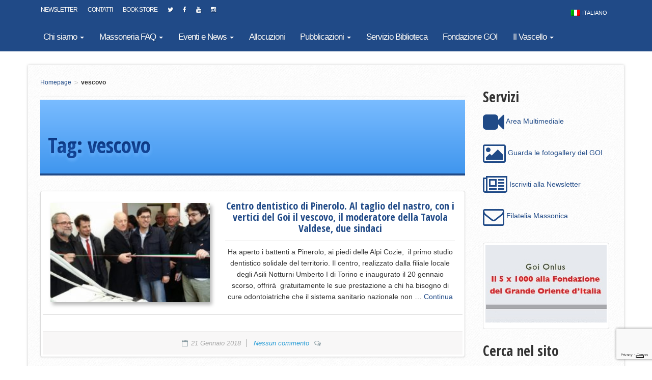

--- FILE ---
content_type: text/html; charset=UTF-8
request_url: https://www.grandeoriente.it/tag/vescovo/
body_size: 16041
content:

<!doctype html>
<html class="no-js" lang="it-IT">
  <head>
    <meta charset="utf-8">
    <meta http-equiv="X-UA-Compatible" content="IE=edge">
    <meta name="viewport" content="width=device-width, initial-scale=1">
    <link rel="alternate" type="application/rss+xml" title="Grande Oriente d&#039;Italia - Sito Ufficiale Feed" href="https://www.grandeoriente.it/feed/">
    <link href='https://fonts.googleapis.com/css?family=Open+Sans+Condensed:300,700,300italic' rel='stylesheet' type='text/css'>
    <link rel="icon" type="image/x-icon" href="https://www.grandeoriente.it/wp-content/themes/goi-theme/dist/images/favicon.png" />
    			<script type="text/javascript" class="_iub_cs_skip">
				var _iub = _iub || {};
				_iub.csConfiguration = _iub.csConfiguration || {};
				_iub.csConfiguration.siteId = "356266";
				_iub.csConfiguration.cookiePolicyId = "473879";
			</script>
			<script class="_iub_cs_skip" src="https://cs.iubenda.com/sync/356266.js"></script>
			<meta name='robots' content='index, follow, max-image-preview:large, max-snippet:-1, max-video-preview:-1' />
<link rel="alternate" hreflang="it-it" href="https://www.grandeoriente.it/tag/vescovo/" />
<link rel="alternate" hreflang="x-default" href="https://www.grandeoriente.it/tag/vescovo/" />

	<!-- This site is optimized with the Yoast SEO plugin v26.8 - https://yoast.com/product/yoast-seo-wordpress/ -->
	<title>vescovo Archivi - Grande Oriente d&#039;Italia - Sito Ufficiale</title>
	<link rel="canonical" href="https://www.grandeoriente.it/tag/vescovo/" />
	<meta property="og:locale" content="it_IT" />
	<meta property="og:type" content="article" />
	<meta property="og:title" content="vescovo Archivi - Grande Oriente d&#039;Italia - Sito Ufficiale" />
	<meta property="og:url" content="https://www.grandeoriente.it/tag/vescovo/" />
	<meta property="og:site_name" content="Grande Oriente d&#039;Italia - Sito Ufficiale" />
	<meta property="og:image" content="https://www.grandeoriente.it/wp-content/uploads/2015/05/logo_nero.png" />
	<meta property="og:image:width" content="827" />
	<meta property="og:image:height" content="827" />
	<meta property="og:image:type" content="image/png" />
	<meta name="twitter:card" content="summary_large_image" />
	<meta name="twitter:site" content="@GrandeOrienteit" />
	<script type="application/ld+json" class="yoast-schema-graph">{"@context":"https://schema.org","@graph":[{"@type":"CollectionPage","@id":"https://www.grandeoriente.it/tag/vescovo/","url":"https://www.grandeoriente.it/tag/vescovo/","name":"vescovo Archivi - Grande Oriente d&#039;Italia - Sito Ufficiale","isPartOf":{"@id":"https://www.grandeoriente.it/#website"},"primaryImageOfPage":{"@id":"https://www.grandeoriente.it/tag/vescovo/#primaryimage"},"image":{"@id":"https://www.grandeoriente.it/tag/vescovo/#primaryimage"},"thumbnailUrl":"https://www.grandeoriente.it/wp-content/uploads/2018/01/pinerolo.jpg","breadcrumb":{"@id":"https://www.grandeoriente.it/tag/vescovo/#breadcrumb"},"inLanguage":"it-IT"},{"@type":"ImageObject","inLanguage":"it-IT","@id":"https://www.grandeoriente.it/tag/vescovo/#primaryimage","url":"https://www.grandeoriente.it/wp-content/uploads/2018/01/pinerolo.jpg","contentUrl":"https://www.grandeoriente.it/wp-content/uploads/2018/01/pinerolo.jpg","width":1600,"height":900},{"@type":"BreadcrumbList","@id":"https://www.grandeoriente.it/tag/vescovo/#breadcrumb","itemListElement":[{"@type":"ListItem","position":1,"name":"Home","item":"https://www.grandeoriente.it/"},{"@type":"ListItem","position":2,"name":"vescovo"}]},{"@type":"WebSite","@id":"https://www.grandeoriente.it/#website","url":"https://www.grandeoriente.it/","name":"Grande Oriente d&#039;Italia - Sito Ufficiale","description":"","publisher":{"@id":"https://www.grandeoriente.it/#organization"},"potentialAction":[{"@type":"SearchAction","target":{"@type":"EntryPoint","urlTemplate":"https://www.grandeoriente.it/?s={search_term_string}"},"query-input":{"@type":"PropertyValueSpecification","valueRequired":true,"valueName":"search_term_string"}}],"inLanguage":"it-IT"},{"@type":"Organization","@id":"https://www.grandeoriente.it/#organization","name":"Grande Oriente d'Italia","url":"https://www.grandeoriente.it/","logo":{"@type":"ImageObject","inLanguage":"it-IT","@id":"https://www.grandeoriente.it/#/schema/logo/image/","url":"https://www.grandeoriente.it/wp-content/uploads/2015/05/logo_nero.png","contentUrl":"https://www.grandeoriente.it/wp-content/uploads/2015/05/logo_nero.png","width":827,"height":827,"caption":"Grande Oriente d'Italia"},"image":{"@id":"https://www.grandeoriente.it/#/schema/logo/image/"},"sameAs":["https://www.facebook.com/Grande-Oriente-dItalia-1699420816989839/","https://x.com/GrandeOrienteit","http://www.youtube.com/c/GrandeOrientedItaliaUfficiale"]}]}</script>
	<!-- / Yoast SEO plugin. -->


<link rel='dns-prefetch' href='//cdn.iubenda.com' />
<link rel='dns-prefetch' href='//ajax.googleapis.com' />
<link rel='dns-prefetch' href='//www.googletagmanager.com' />
<link rel="alternate" type="application/rss+xml" title="Grande Oriente d&#039;Italia - Sito Ufficiale &raquo; vescovo Feed del tag" href="https://www.grandeoriente.it/tag/vescovo/feed/" />
<style id='wp-img-auto-sizes-contain-inline-css' type='text/css'>
img:is([sizes=auto i],[sizes^="auto," i]){contain-intrinsic-size:3000px 1500px}
/*# sourceURL=wp-img-auto-sizes-contain-inline-css */
</style>
<style id='wp-emoji-styles-inline-css' type='text/css'>

	img.wp-smiley, img.emoji {
		display: inline !important;
		border: none !important;
		box-shadow: none !important;
		height: 1em !important;
		width: 1em !important;
		margin: 0 0.07em !important;
		vertical-align: -0.1em !important;
		background: none !important;
		padding: 0 !important;
	}
/*# sourceURL=wp-emoji-styles-inline-css */
</style>
<link rel='stylesheet' id='wp-block-library-css' href='https://www.grandeoriente.it/wp-includes/css/dist/block-library/style.min.css?ver=6.9' type='text/css' media='all' />
<style id='wp-block-image-inline-css' type='text/css'>
.wp-block-image>a,.wp-block-image>figure>a{display:inline-block}.wp-block-image img{box-sizing:border-box;height:auto;max-width:100%;vertical-align:bottom}@media not (prefers-reduced-motion){.wp-block-image img.hide{visibility:hidden}.wp-block-image img.show{animation:show-content-image .4s}}.wp-block-image[style*=border-radius] img,.wp-block-image[style*=border-radius]>a{border-radius:inherit}.wp-block-image.has-custom-border img{box-sizing:border-box}.wp-block-image.aligncenter{text-align:center}.wp-block-image.alignfull>a,.wp-block-image.alignwide>a{width:100%}.wp-block-image.alignfull img,.wp-block-image.alignwide img{height:auto;width:100%}.wp-block-image .aligncenter,.wp-block-image .alignleft,.wp-block-image .alignright,.wp-block-image.aligncenter,.wp-block-image.alignleft,.wp-block-image.alignright{display:table}.wp-block-image .aligncenter>figcaption,.wp-block-image .alignleft>figcaption,.wp-block-image .alignright>figcaption,.wp-block-image.aligncenter>figcaption,.wp-block-image.alignleft>figcaption,.wp-block-image.alignright>figcaption{caption-side:bottom;display:table-caption}.wp-block-image .alignleft{float:left;margin:.5em 1em .5em 0}.wp-block-image .alignright{float:right;margin:.5em 0 .5em 1em}.wp-block-image .aligncenter{margin-left:auto;margin-right:auto}.wp-block-image :where(figcaption){margin-bottom:1em;margin-top:.5em}.wp-block-image.is-style-circle-mask img{border-radius:9999px}@supports ((-webkit-mask-image:none) or (mask-image:none)) or (-webkit-mask-image:none){.wp-block-image.is-style-circle-mask img{border-radius:0;-webkit-mask-image:url('data:image/svg+xml;utf8,<svg viewBox="0 0 100 100" xmlns="http://www.w3.org/2000/svg"><circle cx="50" cy="50" r="50"/></svg>');mask-image:url('data:image/svg+xml;utf8,<svg viewBox="0 0 100 100" xmlns="http://www.w3.org/2000/svg"><circle cx="50" cy="50" r="50"/></svg>');mask-mode:alpha;-webkit-mask-position:center;mask-position:center;-webkit-mask-repeat:no-repeat;mask-repeat:no-repeat;-webkit-mask-size:contain;mask-size:contain}}:root :where(.wp-block-image.is-style-rounded img,.wp-block-image .is-style-rounded img){border-radius:9999px}.wp-block-image figure{margin:0}.wp-lightbox-container{display:flex;flex-direction:column;position:relative}.wp-lightbox-container img{cursor:zoom-in}.wp-lightbox-container img:hover+button{opacity:1}.wp-lightbox-container button{align-items:center;backdrop-filter:blur(16px) saturate(180%);background-color:#5a5a5a40;border:none;border-radius:4px;cursor:zoom-in;display:flex;height:20px;justify-content:center;opacity:0;padding:0;position:absolute;right:16px;text-align:center;top:16px;width:20px;z-index:100}@media not (prefers-reduced-motion){.wp-lightbox-container button{transition:opacity .2s ease}}.wp-lightbox-container button:focus-visible{outline:3px auto #5a5a5a40;outline:3px auto -webkit-focus-ring-color;outline-offset:3px}.wp-lightbox-container button:hover{cursor:pointer;opacity:1}.wp-lightbox-container button:focus{opacity:1}.wp-lightbox-container button:focus,.wp-lightbox-container button:hover,.wp-lightbox-container button:not(:hover):not(:active):not(.has-background){background-color:#5a5a5a40;border:none}.wp-lightbox-overlay{box-sizing:border-box;cursor:zoom-out;height:100vh;left:0;overflow:hidden;position:fixed;top:0;visibility:hidden;width:100%;z-index:100000}.wp-lightbox-overlay .close-button{align-items:center;cursor:pointer;display:flex;justify-content:center;min-height:40px;min-width:40px;padding:0;position:absolute;right:calc(env(safe-area-inset-right) + 16px);top:calc(env(safe-area-inset-top) + 16px);z-index:5000000}.wp-lightbox-overlay .close-button:focus,.wp-lightbox-overlay .close-button:hover,.wp-lightbox-overlay .close-button:not(:hover):not(:active):not(.has-background){background:none;border:none}.wp-lightbox-overlay .lightbox-image-container{height:var(--wp--lightbox-container-height);left:50%;overflow:hidden;position:absolute;top:50%;transform:translate(-50%,-50%);transform-origin:top left;width:var(--wp--lightbox-container-width);z-index:9999999999}.wp-lightbox-overlay .wp-block-image{align-items:center;box-sizing:border-box;display:flex;height:100%;justify-content:center;margin:0;position:relative;transform-origin:0 0;width:100%;z-index:3000000}.wp-lightbox-overlay .wp-block-image img{height:var(--wp--lightbox-image-height);min-height:var(--wp--lightbox-image-height);min-width:var(--wp--lightbox-image-width);width:var(--wp--lightbox-image-width)}.wp-lightbox-overlay .wp-block-image figcaption{display:none}.wp-lightbox-overlay button{background:none;border:none}.wp-lightbox-overlay .scrim{background-color:#fff;height:100%;opacity:.9;position:absolute;width:100%;z-index:2000000}.wp-lightbox-overlay.active{visibility:visible}@media not (prefers-reduced-motion){.wp-lightbox-overlay.active{animation:turn-on-visibility .25s both}.wp-lightbox-overlay.active img{animation:turn-on-visibility .35s both}.wp-lightbox-overlay.show-closing-animation:not(.active){animation:turn-off-visibility .35s both}.wp-lightbox-overlay.show-closing-animation:not(.active) img{animation:turn-off-visibility .25s both}.wp-lightbox-overlay.zoom.active{animation:none;opacity:1;visibility:visible}.wp-lightbox-overlay.zoom.active .lightbox-image-container{animation:lightbox-zoom-in .4s}.wp-lightbox-overlay.zoom.active .lightbox-image-container img{animation:none}.wp-lightbox-overlay.zoom.active .scrim{animation:turn-on-visibility .4s forwards}.wp-lightbox-overlay.zoom.show-closing-animation:not(.active){animation:none}.wp-lightbox-overlay.zoom.show-closing-animation:not(.active) .lightbox-image-container{animation:lightbox-zoom-out .4s}.wp-lightbox-overlay.zoom.show-closing-animation:not(.active) .lightbox-image-container img{animation:none}.wp-lightbox-overlay.zoom.show-closing-animation:not(.active) .scrim{animation:turn-off-visibility .4s forwards}}@keyframes show-content-image{0%{visibility:hidden}99%{visibility:hidden}to{visibility:visible}}@keyframes turn-on-visibility{0%{opacity:0}to{opacity:1}}@keyframes turn-off-visibility{0%{opacity:1;visibility:visible}99%{opacity:0;visibility:visible}to{opacity:0;visibility:hidden}}@keyframes lightbox-zoom-in{0%{transform:translate(calc((-100vw + var(--wp--lightbox-scrollbar-width))/2 + var(--wp--lightbox-initial-left-position)),calc(-50vh + var(--wp--lightbox-initial-top-position))) scale(var(--wp--lightbox-scale))}to{transform:translate(-50%,-50%) scale(1)}}@keyframes lightbox-zoom-out{0%{transform:translate(-50%,-50%) scale(1);visibility:visible}99%{visibility:visible}to{transform:translate(calc((-100vw + var(--wp--lightbox-scrollbar-width))/2 + var(--wp--lightbox-initial-left-position)),calc(-50vh + var(--wp--lightbox-initial-top-position))) scale(var(--wp--lightbox-scale));visibility:hidden}}
/*# sourceURL=https://www.grandeoriente.it/wp-includes/blocks/image/style.min.css */
</style>
<style id='wp-block-spacer-inline-css' type='text/css'>
.wp-block-spacer{clear:both}
/*# sourceURL=https://www.grandeoriente.it/wp-includes/blocks/spacer/style.min.css */
</style>
<style id='global-styles-inline-css' type='text/css'>
:root{--wp--preset--aspect-ratio--square: 1;--wp--preset--aspect-ratio--4-3: 4/3;--wp--preset--aspect-ratio--3-4: 3/4;--wp--preset--aspect-ratio--3-2: 3/2;--wp--preset--aspect-ratio--2-3: 2/3;--wp--preset--aspect-ratio--16-9: 16/9;--wp--preset--aspect-ratio--9-16: 9/16;--wp--preset--color--black: #000000;--wp--preset--color--cyan-bluish-gray: #abb8c3;--wp--preset--color--white: #ffffff;--wp--preset--color--pale-pink: #f78da7;--wp--preset--color--vivid-red: #cf2e2e;--wp--preset--color--luminous-vivid-orange: #ff6900;--wp--preset--color--luminous-vivid-amber: #fcb900;--wp--preset--color--light-green-cyan: #7bdcb5;--wp--preset--color--vivid-green-cyan: #00d084;--wp--preset--color--pale-cyan-blue: #8ed1fc;--wp--preset--color--vivid-cyan-blue: #0693e3;--wp--preset--color--vivid-purple: #9b51e0;--wp--preset--gradient--vivid-cyan-blue-to-vivid-purple: linear-gradient(135deg,rgb(6,147,227) 0%,rgb(155,81,224) 100%);--wp--preset--gradient--light-green-cyan-to-vivid-green-cyan: linear-gradient(135deg,rgb(122,220,180) 0%,rgb(0,208,130) 100%);--wp--preset--gradient--luminous-vivid-amber-to-luminous-vivid-orange: linear-gradient(135deg,rgb(252,185,0) 0%,rgb(255,105,0) 100%);--wp--preset--gradient--luminous-vivid-orange-to-vivid-red: linear-gradient(135deg,rgb(255,105,0) 0%,rgb(207,46,46) 100%);--wp--preset--gradient--very-light-gray-to-cyan-bluish-gray: linear-gradient(135deg,rgb(238,238,238) 0%,rgb(169,184,195) 100%);--wp--preset--gradient--cool-to-warm-spectrum: linear-gradient(135deg,rgb(74,234,220) 0%,rgb(151,120,209) 20%,rgb(207,42,186) 40%,rgb(238,44,130) 60%,rgb(251,105,98) 80%,rgb(254,248,76) 100%);--wp--preset--gradient--blush-light-purple: linear-gradient(135deg,rgb(255,206,236) 0%,rgb(152,150,240) 100%);--wp--preset--gradient--blush-bordeaux: linear-gradient(135deg,rgb(254,205,165) 0%,rgb(254,45,45) 50%,rgb(107,0,62) 100%);--wp--preset--gradient--luminous-dusk: linear-gradient(135deg,rgb(255,203,112) 0%,rgb(199,81,192) 50%,rgb(65,88,208) 100%);--wp--preset--gradient--pale-ocean: linear-gradient(135deg,rgb(255,245,203) 0%,rgb(182,227,212) 50%,rgb(51,167,181) 100%);--wp--preset--gradient--electric-grass: linear-gradient(135deg,rgb(202,248,128) 0%,rgb(113,206,126) 100%);--wp--preset--gradient--midnight: linear-gradient(135deg,rgb(2,3,129) 0%,rgb(40,116,252) 100%);--wp--preset--font-size--small: 13px;--wp--preset--font-size--medium: 20px;--wp--preset--font-size--large: 36px;--wp--preset--font-size--x-large: 42px;--wp--preset--spacing--20: 0.44rem;--wp--preset--spacing--30: 0.67rem;--wp--preset--spacing--40: 1rem;--wp--preset--spacing--50: 1.5rem;--wp--preset--spacing--60: 2.25rem;--wp--preset--spacing--70: 3.38rem;--wp--preset--spacing--80: 5.06rem;--wp--preset--shadow--natural: 6px 6px 9px rgba(0, 0, 0, 0.2);--wp--preset--shadow--deep: 12px 12px 50px rgba(0, 0, 0, 0.4);--wp--preset--shadow--sharp: 6px 6px 0px rgba(0, 0, 0, 0.2);--wp--preset--shadow--outlined: 6px 6px 0px -3px rgb(255, 255, 255), 6px 6px rgb(0, 0, 0);--wp--preset--shadow--crisp: 6px 6px 0px rgb(0, 0, 0);}:where(.is-layout-flex){gap: 0.5em;}:where(.is-layout-grid){gap: 0.5em;}body .is-layout-flex{display: flex;}.is-layout-flex{flex-wrap: wrap;align-items: center;}.is-layout-flex > :is(*, div){margin: 0;}body .is-layout-grid{display: grid;}.is-layout-grid > :is(*, div){margin: 0;}:where(.wp-block-columns.is-layout-flex){gap: 2em;}:where(.wp-block-columns.is-layout-grid){gap: 2em;}:where(.wp-block-post-template.is-layout-flex){gap: 1.25em;}:where(.wp-block-post-template.is-layout-grid){gap: 1.25em;}.has-black-color{color: var(--wp--preset--color--black) !important;}.has-cyan-bluish-gray-color{color: var(--wp--preset--color--cyan-bluish-gray) !important;}.has-white-color{color: var(--wp--preset--color--white) !important;}.has-pale-pink-color{color: var(--wp--preset--color--pale-pink) !important;}.has-vivid-red-color{color: var(--wp--preset--color--vivid-red) !important;}.has-luminous-vivid-orange-color{color: var(--wp--preset--color--luminous-vivid-orange) !important;}.has-luminous-vivid-amber-color{color: var(--wp--preset--color--luminous-vivid-amber) !important;}.has-light-green-cyan-color{color: var(--wp--preset--color--light-green-cyan) !important;}.has-vivid-green-cyan-color{color: var(--wp--preset--color--vivid-green-cyan) !important;}.has-pale-cyan-blue-color{color: var(--wp--preset--color--pale-cyan-blue) !important;}.has-vivid-cyan-blue-color{color: var(--wp--preset--color--vivid-cyan-blue) !important;}.has-vivid-purple-color{color: var(--wp--preset--color--vivid-purple) !important;}.has-black-background-color{background-color: var(--wp--preset--color--black) !important;}.has-cyan-bluish-gray-background-color{background-color: var(--wp--preset--color--cyan-bluish-gray) !important;}.has-white-background-color{background-color: var(--wp--preset--color--white) !important;}.has-pale-pink-background-color{background-color: var(--wp--preset--color--pale-pink) !important;}.has-vivid-red-background-color{background-color: var(--wp--preset--color--vivid-red) !important;}.has-luminous-vivid-orange-background-color{background-color: var(--wp--preset--color--luminous-vivid-orange) !important;}.has-luminous-vivid-amber-background-color{background-color: var(--wp--preset--color--luminous-vivid-amber) !important;}.has-light-green-cyan-background-color{background-color: var(--wp--preset--color--light-green-cyan) !important;}.has-vivid-green-cyan-background-color{background-color: var(--wp--preset--color--vivid-green-cyan) !important;}.has-pale-cyan-blue-background-color{background-color: var(--wp--preset--color--pale-cyan-blue) !important;}.has-vivid-cyan-blue-background-color{background-color: var(--wp--preset--color--vivid-cyan-blue) !important;}.has-vivid-purple-background-color{background-color: var(--wp--preset--color--vivid-purple) !important;}.has-black-border-color{border-color: var(--wp--preset--color--black) !important;}.has-cyan-bluish-gray-border-color{border-color: var(--wp--preset--color--cyan-bluish-gray) !important;}.has-white-border-color{border-color: var(--wp--preset--color--white) !important;}.has-pale-pink-border-color{border-color: var(--wp--preset--color--pale-pink) !important;}.has-vivid-red-border-color{border-color: var(--wp--preset--color--vivid-red) !important;}.has-luminous-vivid-orange-border-color{border-color: var(--wp--preset--color--luminous-vivid-orange) !important;}.has-luminous-vivid-amber-border-color{border-color: var(--wp--preset--color--luminous-vivid-amber) !important;}.has-light-green-cyan-border-color{border-color: var(--wp--preset--color--light-green-cyan) !important;}.has-vivid-green-cyan-border-color{border-color: var(--wp--preset--color--vivid-green-cyan) !important;}.has-pale-cyan-blue-border-color{border-color: var(--wp--preset--color--pale-cyan-blue) !important;}.has-vivid-cyan-blue-border-color{border-color: var(--wp--preset--color--vivid-cyan-blue) !important;}.has-vivid-purple-border-color{border-color: var(--wp--preset--color--vivid-purple) !important;}.has-vivid-cyan-blue-to-vivid-purple-gradient-background{background: var(--wp--preset--gradient--vivid-cyan-blue-to-vivid-purple) !important;}.has-light-green-cyan-to-vivid-green-cyan-gradient-background{background: var(--wp--preset--gradient--light-green-cyan-to-vivid-green-cyan) !important;}.has-luminous-vivid-amber-to-luminous-vivid-orange-gradient-background{background: var(--wp--preset--gradient--luminous-vivid-amber-to-luminous-vivid-orange) !important;}.has-luminous-vivid-orange-to-vivid-red-gradient-background{background: var(--wp--preset--gradient--luminous-vivid-orange-to-vivid-red) !important;}.has-very-light-gray-to-cyan-bluish-gray-gradient-background{background: var(--wp--preset--gradient--very-light-gray-to-cyan-bluish-gray) !important;}.has-cool-to-warm-spectrum-gradient-background{background: var(--wp--preset--gradient--cool-to-warm-spectrum) !important;}.has-blush-light-purple-gradient-background{background: var(--wp--preset--gradient--blush-light-purple) !important;}.has-blush-bordeaux-gradient-background{background: var(--wp--preset--gradient--blush-bordeaux) !important;}.has-luminous-dusk-gradient-background{background: var(--wp--preset--gradient--luminous-dusk) !important;}.has-pale-ocean-gradient-background{background: var(--wp--preset--gradient--pale-ocean) !important;}.has-electric-grass-gradient-background{background: var(--wp--preset--gradient--electric-grass) !important;}.has-midnight-gradient-background{background: var(--wp--preset--gradient--midnight) !important;}.has-small-font-size{font-size: var(--wp--preset--font-size--small) !important;}.has-medium-font-size{font-size: var(--wp--preset--font-size--medium) !important;}.has-large-font-size{font-size: var(--wp--preset--font-size--large) !important;}.has-x-large-font-size{font-size: var(--wp--preset--font-size--x-large) !important;}
/*# sourceURL=global-styles-inline-css */
</style>

<style id='classic-theme-styles-inline-css' type='text/css'>
/*! This file is auto-generated */
.wp-block-button__link{color:#fff;background-color:#32373c;border-radius:9999px;box-shadow:none;text-decoration:none;padding:calc(.667em + 2px) calc(1.333em + 2px);font-size:1.125em}.wp-block-file__button{background:#32373c;color:#fff;text-decoration:none}
/*# sourceURL=/wp-includes/css/classic-themes.min.css */
</style>
<link rel='stylesheet' id='contact-form-7-css' href='https://www.grandeoriente.it/wp-content/plugins/contact-form-7/includes/css/styles.css?ver=6.1.4' type='text/css' media='all' />
<link rel='stylesheet' id='foobox-free-min-css' href='https://www.grandeoriente.it/wp-content/plugins/foobox-image-lightbox/free/css/foobox.free.min.css?ver=2.7.41' type='text/css' media='all' />
<link rel='stylesheet' id='responsive-lightbox-swipebox-css' href='https://www.grandeoriente.it/wp-content/plugins/responsive-lightbox/assets/swipebox/swipebox.min.css?ver=1.5.2' type='text/css' media='all' />
<link rel='stylesheet' id='wpml-legacy-horizontal-list-0-css' href='https://www.grandeoriente.it/wp-content/plugins/sitepress-multilingual-cms/templates/language-switchers/legacy-list-horizontal/style.min.css?ver=1' type='text/css' media='all' />
<style id='wpml-legacy-horizontal-list-0-inline-css' type='text/css'>
.wpml-ls-statics-shortcode_actions, .wpml-ls-statics-shortcode_actions .wpml-ls-sub-menu, .wpml-ls-statics-shortcode_actions a {border-color:#cdcdcd;}.wpml-ls-statics-shortcode_actions a, .wpml-ls-statics-shortcode_actions .wpml-ls-sub-menu a, .wpml-ls-statics-shortcode_actions .wpml-ls-sub-menu a:link, .wpml-ls-statics-shortcode_actions li:not(.wpml-ls-current-language) .wpml-ls-link, .wpml-ls-statics-shortcode_actions li:not(.wpml-ls-current-language) .wpml-ls-link:link {color:#444444;background-color:#ffffff;}.wpml-ls-statics-shortcode_actions .wpml-ls-sub-menu a:hover,.wpml-ls-statics-shortcode_actions .wpml-ls-sub-menu a:focus, .wpml-ls-statics-shortcode_actions .wpml-ls-sub-menu a:link:hover, .wpml-ls-statics-shortcode_actions .wpml-ls-sub-menu a:link:focus {color:#000000;background-color:#eeeeee;}.wpml-ls-statics-shortcode_actions .wpml-ls-current-language > a {color:#444444;background-color:#ffffff;}.wpml-ls-statics-shortcode_actions .wpml-ls-current-language:hover>a, .wpml-ls-statics-shortcode_actions .wpml-ls-current-language>a:focus {color:#000000;background-color:#eeeeee;}
#lang_sel_list ul a, #lang_sel_list_list ul a:visited { background: none repeat scroll 0 0 transparent; height: auto; color: #fff; line-height: 20px; padding: 6px 10px; } #lang_sel_list a, #lang_sel_list a:visited { background: none repeat scroll 0 0 transparent; color: #fff; display: block; font-size: 11px; line-height: 20px; padding: 6px 10px; text-decoration: none !important; } #lang_sel_list a.lang_sel_sel { background-image: none; color: #fff; } #lang_sel_list{ float: right; clear: none; } .teaser_box:hover .teaser_title { margin-top: -10px; transition: all 200ms ease-in-out 0s; } .wpml-ls-statics-shortcode_actions{ border-color: transparent !important; }
/*# sourceURL=wpml-legacy-horizontal-list-0-inline-css */
</style>
<link rel='stylesheet' id='sage_css-css' href='https://www.grandeoriente.it/wp-content/themes/goi-theme/dist/styles/main-cc4db962.css' type='text/css' media='all' />
<link rel='stylesheet' id='lightboxStyle-css' href='https://www.grandeoriente.it/wp-content/plugins/lightbox-plus/css/shadowed/colorbox.min.css?ver=2.7.2' type='text/css' media='screen' />

<script  type="text/javascript" class=" _iub_cs_skip" type="text/javascript" id="iubenda-head-inline-scripts-0">
/* <![CDATA[ */
            var _iub = _iub || [];
            _iub.csConfiguration ={"floatingPreferencesButtonDisplay":"bottom-right","lang":"it","siteId":356266,"cookiePolicyId":"473879","whitelabel":false,"banner":{"closeButtonDisplay":false,"listPurposes":true,"explicitWithdrawal":true,"rejectButtonDisplay":true,"acceptButtonDisplay":true,"customizeButtonDisplay":true,"position":"float-top-center","style":"dark"},"perPurposeConsent":true,"googleAdditionalConsentMode":true}; 
//# sourceURL=iubenda-head-inline-scripts-0
/* ]]> */
</script>
<script  type="text/javascript" charset="UTF-8" async="" class=" _iub_cs_skip" type="text/javascript" src="//cdn.iubenda.com/cs/iubenda_cs.js?ver=3.12.5" id="iubenda-head-scripts-0-js"></script>
<script type="text/javascript" src="//ajax.googleapis.com/ajax/libs/jquery/1.12.4/jquery.min.js" id="jquery-js"></script>
<script>window.jQuery || document.write('<script src="https://www.grandeoriente.it/wp-content/themes/goi-theme/dist/scripts/jquery-e5581654.js"><\/script>')</script>
<script type="text/javascript" src="https://www.grandeoriente.it/wp-content/plugins/responsive-lightbox/assets/dompurify/purify.min.js?ver=3.3.1" id="dompurify-js"></script>
<script type="text/javascript" id="responsive-lightbox-sanitizer-js-before">
/* <![CDATA[ */
window.RLG = window.RLG || {}; window.RLG.sanitizeAllowedHosts = ["youtube.com","www.youtube.com","youtu.be","vimeo.com","player.vimeo.com"];
//# sourceURL=responsive-lightbox-sanitizer-js-before
/* ]]> */
</script>
<script type="text/javascript" src="https://www.grandeoriente.it/wp-content/plugins/responsive-lightbox/js/sanitizer.js?ver=2.6.1" id="responsive-lightbox-sanitizer-js"></script>
<script type="text/javascript" src="https://www.grandeoriente.it/wp-content/plugins/responsive-lightbox/assets/swipebox/jquery.swipebox.min.js?ver=1.5.2" id="responsive-lightbox-swipebox-js"></script>
<script type="text/javascript" src="https://www.grandeoriente.it/wp-includes/js/underscore.min.js?ver=1.13.7" id="underscore-js"></script>
<script type="text/javascript" src="https://www.grandeoriente.it/wp-content/plugins/responsive-lightbox/assets/infinitescroll/infinite-scroll.pkgd.min.js?ver=4.0.1" id="responsive-lightbox-infinite-scroll-js"></script>
<script type="text/javascript" id="responsive-lightbox-js-before">
/* <![CDATA[ */
var rlArgs = {"script":"swipebox","selector":"lightbox","customEvents":"","activeGalleries":true,"animation":true,"hideCloseButtonOnMobile":false,"removeBarsOnMobile":false,"hideBars":true,"hideBarsDelay":5000,"videoMaxWidth":1080,"useSVG":true,"loopAtEnd":false,"woocommerce_gallery":false,"ajaxurl":"https:\/\/www.grandeoriente.it\/wp-admin\/admin-ajax.php","nonce":"c9bd8849b2","preview":false,"postId":37242,"scriptExtension":false};

//# sourceURL=responsive-lightbox-js-before
/* ]]> */
</script>
<script type="text/javascript" src="https://www.grandeoriente.it/wp-content/plugins/responsive-lightbox/js/front.js?ver=2.6.1" id="responsive-lightbox-js"></script>
<script type="text/javascript" id="foobox-free-min-js-before">
/* <![CDATA[ */
/* Run FooBox FREE (v2.7.41) */
var FOOBOX = window.FOOBOX = {
	ready: true,
	disableOthers: true,
	o: {wordpress: { enabled: true }, captions: { dataTitle: ["captionTitle","title"], dataDesc: ["captionDesc","description"] }, rel: '', excludes:'.fbx-link,.nofoobox,.nolightbox,a[href*="pinterest.com/pin/create/button/"]', affiliate : { enabled: false }, error: "Could not load the item"},
	selectors: [
		".foogallery-container.foogallery-lightbox-foobox", ".foogallery-container.foogallery-lightbox-foobox-free", ".gallery", ".wp-block-gallery", ".wp-caption", ".wp-block-image", "a:has(img[class*=wp-image-])", ".post a:has(img[class*=wp-image-])", ".foobox"
	],
	pre: function( $ ){
		// Custom JavaScript (Pre)
		
	},
	post: function( $ ){
		// Custom JavaScript (Post)
		
		// Custom Captions Code
		
	},
	custom: function( $ ){
		// Custom Extra JS
		
	}
};
//# sourceURL=foobox-free-min-js-before
/* ]]> */
</script>
<script type="text/javascript" src="https://www.grandeoriente.it/wp-content/plugins/foobox-image-lightbox/free/js/foobox.free.min.js?ver=2.7.41" id="foobox-free-min-js"></script>

<!-- Snippet del tag Google (gtag.js) aggiunto da Site Kit -->
<!-- Snippet Google Analytics aggiunto da Site Kit -->
<script type="text/javascript" src="https://www.googletagmanager.com/gtag/js?id=GT-5MX896S" id="google_gtagjs-js" async></script>
<script type="text/javascript" id="google_gtagjs-js-after">
/* <![CDATA[ */
window.dataLayer = window.dataLayer || [];function gtag(){dataLayer.push(arguments);}
gtag("set","linker",{"domains":["www.grandeoriente.it"]});
gtag("js", new Date());
gtag("set", "developer_id.dZTNiMT", true);
gtag("config", "GT-5MX896S");
 window._googlesitekit = window._googlesitekit || {}; window._googlesitekit.throttledEvents = []; window._googlesitekit.gtagEvent = (name, data) => { var key = JSON.stringify( { name, data } ); if ( !! window._googlesitekit.throttledEvents[ key ] ) { return; } window._googlesitekit.throttledEvents[ key ] = true; setTimeout( () => { delete window._googlesitekit.throttledEvents[ key ]; }, 5 ); gtag( "event", name, { ...data, event_source: "site-kit" } ); }; 
//# sourceURL=google_gtagjs-js-after
/* ]]> */
</script>
<link rel="https://api.w.org/" href="https://www.grandeoriente.it/wp-json/" /><link rel="alternate" title="JSON" type="application/json" href="https://www.grandeoriente.it/wp-json/wp/v2/tags/738" /><link rel="EditURI" type="application/rsd+xml" title="RSD" href="https://www.grandeoriente.it/xmlrpc.php?rsd" />
<meta name="generator" content="WordPress 6.9" />
<meta name="generator" content="WPML ver:4.8.6 stt:1,27;" />
<meta name="generator" content="Site Kit by Google 1.170.0" /><meta name="generator" content="Powered by Slider Revolution 6.7.10 - responsive, Mobile-Friendly Slider Plugin for WordPress with comfortable drag and drop interface." />
<script>function setREVStartSize(e){
			//window.requestAnimationFrame(function() {
				window.RSIW = window.RSIW===undefined ? window.innerWidth : window.RSIW;
				window.RSIH = window.RSIH===undefined ? window.innerHeight : window.RSIH;
				try {
					var pw = document.getElementById(e.c).parentNode.offsetWidth,
						newh;
					pw = pw===0 || isNaN(pw) || (e.l=="fullwidth" || e.layout=="fullwidth") ? window.RSIW : pw;
					e.tabw = e.tabw===undefined ? 0 : parseInt(e.tabw);
					e.thumbw = e.thumbw===undefined ? 0 : parseInt(e.thumbw);
					e.tabh = e.tabh===undefined ? 0 : parseInt(e.tabh);
					e.thumbh = e.thumbh===undefined ? 0 : parseInt(e.thumbh);
					e.tabhide = e.tabhide===undefined ? 0 : parseInt(e.tabhide);
					e.thumbhide = e.thumbhide===undefined ? 0 : parseInt(e.thumbhide);
					e.mh = e.mh===undefined || e.mh=="" || e.mh==="auto" ? 0 : parseInt(e.mh,0);
					if(e.layout==="fullscreen" || e.l==="fullscreen")
						newh = Math.max(e.mh,window.RSIH);
					else{
						e.gw = Array.isArray(e.gw) ? e.gw : [e.gw];
						for (var i in e.rl) if (e.gw[i]===undefined || e.gw[i]===0) e.gw[i] = e.gw[i-1];
						e.gh = e.el===undefined || e.el==="" || (Array.isArray(e.el) && e.el.length==0)? e.gh : e.el;
						e.gh = Array.isArray(e.gh) ? e.gh : [e.gh];
						for (var i in e.rl) if (e.gh[i]===undefined || e.gh[i]===0) e.gh[i] = e.gh[i-1];
											
						var nl = new Array(e.rl.length),
							ix = 0,
							sl;
						e.tabw = e.tabhide>=pw ? 0 : e.tabw;
						e.thumbw = e.thumbhide>=pw ? 0 : e.thumbw;
						e.tabh = e.tabhide>=pw ? 0 : e.tabh;
						e.thumbh = e.thumbhide>=pw ? 0 : e.thumbh;
						for (var i in e.rl) nl[i] = e.rl[i]<window.RSIW ? 0 : e.rl[i];
						sl = nl[0];
						for (var i in nl) if (sl>nl[i] && nl[i]>0) { sl = nl[i]; ix=i;}
						var m = pw>(e.gw[ix]+e.tabw+e.thumbw) ? 1 : (pw-(e.tabw+e.thumbw)) / (e.gw[ix]);
						newh =  (e.gh[ix] * m) + (e.tabh + e.thumbh);
					}
					var el = document.getElementById(e.c);
					if (el!==null && el) el.style.height = newh+"px";
					el = document.getElementById(e.c+"_wrapper");
					if (el!==null && el) {
						el.style.height = newh+"px";
						el.style.display = "block";
					}
				} catch(e){
					console.log("Failure at Presize of Slider:" + e)
				}
			//});
		  };</script>
  <link rel='stylesheet' id='rs-plugin-settings-css' href='//www.grandeoriente.it/wp-content/plugins/revslider/sr6/assets/css/rs6.css?ver=6.7.10' type='text/css' media='all' />
<style id='rs-plugin-settings-inline-css' type='text/css'>
.tp-caption a{color:#ffffff;text-shadow:2px 2px 4px #204A87;-webkit-transition:all 0.2s ease-out;-moz-transition:all 0.2s ease-out;-o-transition:all 0.2s ease-out;-ms-transition:all 0.2s ease-out}.tp-caption a:hover{color:#204A87; text-shadow:2px 2px 4px #ffffff}
/*# sourceURL=rs-plugin-settings-inline-css */
</style>
</head>
  <body class="archive tag tag-vescovo tag-738 wp-theme-goi-theme sidebar-primary">
    <!--[if lt IE 9]>
      <div class="alert alert-warning">
        You are using an <strong>outdated</strong> browser. Please <a href="http://browsehappy.com/">upgrade your browser</a> to improve your experience.      </div>
    <![endif]-->
    <header class="banner-top" >
  <div class="container">
    <nav class="nav-topmenu" role="navigation">
      <ul id="menu-topbar-menu" class="nav navbar-nav"><li class="menu-newsletter"><a href="https://www.grandeoriente.it/newsletter/">Newsletter</a></li>
<li class="menu-contatti"><a href="https://www.grandeoriente.it/contatti/">Contatti</a></li>
<li class="menu-book-store"><a href="https://www.grandeoriente.it/book-store/">Book Store</a></li>
</ul>    </nav>
    <nav class="nav-social" role="navigation">
      <ul class="nav navbar-nav">
        <li><a title="twitter" href="https://twitter.com/goistampa" class="social-twitter"><i class="fa fa-twitter"></i></a></li>
        <li><a title="facebook" href="https://www.facebook.com/GrandeOrienteItalia.MassoneriaUfficiale/" class="social-facebook"><i class="fa fa-facebook"></i></a></li>        
        <li><a title="youtube" href="https://www.youtube.com/c/GrandeOrientedItaliaUfficiale" class="social-youtube"><i class="fa fa-youtube"></i></a></li>
        <li><a title="instagram" href="https://www.instagram.com/grandeorienteit/" class="social-instagram"><i class="fa fa-instagram"></i></a></li>
      </ul>
    </nav>
    
<div class="lang_sel_list_horizontal wpml-ls-statics-shortcode_actions wpml-ls wpml-ls-legacy-list-horizontal" id="lang_sel_list">
	<ul role="menu"><li class="icl-it wpml-ls-slot-shortcode_actions wpml-ls-item wpml-ls-item-it wpml-ls-current-language wpml-ls-first-item wpml-ls-last-item wpml-ls-item-legacy-list-horizontal" role="none">
				<a href="https://www.grandeoriente.it/tag/vescovo/" class="wpml-ls-link" role="menuitem" >
                                                        <img
            class="wpml-ls-flag iclflag"
            src="https://www.grandeoriente.it/wp-content/plugins/sitepress-multilingual-cms/res/flags/it.png"
            alt=""
            width=18
            height=12
    /><span class="wpml-ls-native icl_lang_sel_native" role="menuitem">Italiano</span></a>
			</li></ul>
</div>
      </div>
</header>

 <header class="banner navbar navbar-default navbar-static-top mainmenu" role="banner" id="headerAffix">
    <div class="container " >

      <!--<a class="goi-logo clearfix" href="https://www.grandeoriente.it/" style="background:url('https://www.grandeoriente.it/img/top.jpg') repeat scroll 0 0 rgba(0, 0, 0, 0);">
         <b>Grande Oriente d&#039;Italia &#8211; Sito Ufficiale</b>
         <img alt="Grande Oriente d'Italia" src="https://www.grandeoriente.it/wp-content/themes/goi-theme/dist/images/Goi-Logo.png" style="float:left;">
         
      </a>-->
      <nav class="collapse navbar-collapse" role="navigation">
      <ul id="menu-goimenu" class="nav navbar-nav mainmenu"><li class="dropdown menu-chi-siamo"><a class="dropdown-toggle" data-toggle="dropdown" data-target="#" href="https://www.grandeoriente.it/chi-siamo/">Chi siamo <b class="caret"></b></a>
<ul class="dropdown-menu">
	<li class="menu-antichi-doveri"><a href="https://www.grandeoriente.it/chi-siamo/antichi-doveri/">Antichi Doveri</a></li>
	<li class="menu-costituzione-e-regolamento"><a href="https://www.grandeoriente.it/chi-siamo/costituzione-e-regolamento/">Costituzione e Regolamento</a></li>
	<li class="menu-identita-del-grande-oriente-ditalia"><a href="https://www.grandeoriente.it/chi-siamo/identita-del-grande-oriente-d-italia/">Identità del Grande Oriente d’Italia</a></li>
	<li class="menu-gran-maestro-e-giunta"><a href="https://www.grandeoriente.it/chi-siamo/gran-maestro-e-giunta/">Gran Maestro e Giunta</a></li>
	<li class="menu-le-logge"><a href="https://www.grandeoriente.it/chi-siamo/le-logge/">Le Logge</a></li>
	<li class="menu-rapporti-internazionali"><a href="https://www.grandeoriente.it/rapporti-internazionali/">Rapporti Internazionali</a></li>
	<li class="menu-storia-in-italia"><a href="https://www.grandeoriente.it/chi-siamo/la-storia/">Storia in Italia</a></li>
</ul>
</li>
<li class="dropdown menu-massoneria-faq"><a class="dropdown-toggle" data-toggle="dropdown" data-target="#" href="https://www.grandeoriente.it/che-cosa-e-la-massoneria/">Massoneria FAQ <b class="caret"></b></a>
<ul class="dropdown-menu">
	<li class="menu-come-diventare-massoni"><a href="https://www.grandeoriente.it/che-cosa-e-la-massoneria/come-diventare-massoni/">Come diventare Massoni</a></li>
	<li class="menu-massoni-celebri"><a href="https://www.grandeoriente.it/che-cosa-e-la-massoneria/massoni-celebri/">Massoni celebri</a></li>
	<li class="menu-sul-segreto-massonico"><a href="https://www.grandeoriente.it/che-cosa-e-la-massoneria/sul-segreto-massonico/">Sul segreto Massonico</a></li>
	<li class="menu-la-loggia-massonica"><a href="https://www.grandeoriente.it/che-cosa-e-la-massoneria/la-loggia-massonica/">La Loggia Massonica</a></li>
</ul>
</li>
<li class="dropdown menu-eventi-e-news"><a class="dropdown-toggle" data-toggle="dropdown" data-target="#" href="https://www.grandeoriente.it/news/">Eventi e News <b class="caret"></b></a>
<ul class="dropdown-menu">
	<li class="menu-news"><a href="https://www.grandeoriente.it/news/">News</a></li>
	<li class="menu-rassegna-stampa"><a href="https://www.grandeoriente.it/news/rassegna-stampa/">Rassegna Stampa</a></li>
	<li class="menu-solidarieta"><a href="https://www.grandeoriente.it/dalla-parte-giusta/">Solidarietà</a></li>
	<li class="menu-70-anniversario-repubblica"><a href="https://www.grandeoriente.it/news/70-anniversario-repubblica/">70° Anniversario Repubblica</a></li>
	<li class="menu-gran-loggia-2024-la-luce-delle-idee-nella-bellezza-delle-azioni"><a href="https://www.grandeoriente.it/news/gran-loggia-2024-la-luce-delle-idee-nella-bellezza-delle-azioni/">Gran Loggia 2024 – La luce delle idee nella bellezza delle azioni</a></li>
	<li class="menu-xx-settembre-2023"><a href="https://www.grandeoriente.it/category/xx-settembre-2023/">XX Settembre 2023</a></li>
	<li class="menu-archivio-newsletter"><a href="https://www.grandeoriente.it/news/archivio-newsletter/">Archivio Newsletter</a></li>
</ul>
</li>
<li class="menu-allocuzioni"><a href="https://www.grandeoriente.it/allocuzioni/">Allocuzioni</a></li>
<li class="dropdown menu-pubblicazioni"><a class="dropdown-toggle" data-toggle="dropdown" data-target="#" href="https://www.grandeoriente.it/pubblicazioni/">Pubblicazioni <b class="caret"></b></a>
<ul class="dropdown-menu">
	<li class="menu-erasmo"><a href="https://www.grandeoriente.it/pubblicazioni/erasmo/">Erasmo</a></li>
	<li class="menu-nuovo-hiram"><a href="https://www.grandeoriente.it/pubblicazioni/nuovo_hiram/">Nuovo Hiram</a></li>
	<li class="menu-massonicamente"><a href="https://www.grandeoriente.it/pubblicazioni/massonicamente/">Massonicamente</a></li>
	<li class="menu-hiram"><a href="https://www.grandeoriente.it/pubblicazioni/hiram/">Hiram</a></li>
</ul>
</li>
<li class="menu-servizio-biblioteca"><a href="https://www.grandeoriente.it/servizio-biblioteca/">Servizio Biblioteca</a></li>
<li class="menu-fondazione-goi"><a href="https://www.grandeoriente.it/il-5x1000-alla-fondazione-del-grande-oriente-ditalia/">Fondazione GOI</a></li>
<li class="dropdown menu-il-vascello"><a class="dropdown-toggle" data-toggle="dropdown" data-target="#" href="https://www.grandeoriente.it/il-vascello/">Il Vascello <b class="caret"></b></a>
<ul class="dropdown-menu">
	<li class="menu-presentazione"><a href="https://www.grandeoriente.it/il-vascello/presentazione/">Presentazione</a></li>
	<li class="menu-storia"><a href="https://www.grandeoriente.it/il-vascello/storia/">Storia</a></li>
</ul>
</li>
</ul>      
    </nav>
      <div class="navbar-header">
      <button type="button" class="navbar-toggle collapsed" data-toggle="collapse" data-target=".navbar-collapse">
        <span class="sr-only">Navigazione mobile</span>
        <span class="icon-bar"></span>
        <span class="icon-bar"></span>
        <span class="icon-bar"></span>
      </button>
  </div>
</div>
</header>

    <div class="wrap container" role="document">
      <div class="content row">
        <main class="main" role="main">
          <div id="breadcrumb-wrapper">
     <ul id="breadcrumbs" class="breadcrumbs"><li class="item-home"><a class="bread-link bread-home" href="https://www.grandeoriente.it" title="Homepage">Homepage</a></li><li class="separator separator-home"> &gt; </li><li class="item-current item-tag-738 item-tag-vescovo"><strong class="bread-current bread-tag-738 bread-tag-vescovo">vescovo</strong></li></ul></div>
<div class="page-header">
  <h1>
    Tag: <span>vescovo</span>  </h1>
</div>


  <article class="col-lg-12 portfolio-desc thumbnail">
    <div class="dallapartegiusta">
        <div class="col-lg-5">
            <a title="Centro dentistico di Pinerolo. Al taglio del nastro, con i vertici del Goi il vescovo, il moderatore della Tavola Valdese, due sindaci" href="https://www.grandeoriente.it/centro-dentistico-pinerolo-al-taglio-del-nastro-vertici-del-goi-vescovo-moderatore-della-tavola-valdese-due-sindaci/"><img src="https://www.grandeoriente.it/wp-content/uploads/2018/01/pinerolo-250x155.jpg" alt="Centro dentistico di Pinerolo. Al taglio del nastro, con i vertici del Goi il vescovo, il moderatore della Tavola Valdese, due sindaci" style="display: block; width:100%; margin-bottom:5px; box-shadow:4px 5px 7px 0px rgba(0,0,0,0.29)"></a>		</div>
		<div class="col-lg-7">
		    <div class="text-center">
	            <a title="Centro dentistico di Pinerolo. Al taglio del nastro, con i vertici del Goi il vescovo, il moderatore della Tavola Valdese, due sindaci" href="https://www.grandeoriente.it/centro-dentistico-pinerolo-al-taglio-del-nastro-vertici-del-goi-vescovo-moderatore-della-tavola-valdese-due-sindaci/"><h4>Centro dentistico di Pinerolo. Al taglio del nastro, con i vertici del Goi il vescovo, il moderatore della Tavola Valdese, due sindaci</h4></a>
	            <div class="news-excerpt"><p>Ha aperto i battenti a Pinerolo, ai piedi delle Alpi Cozie,  il primo studio dentistico solidale del territorio. Il centro, realizzato dalla filiale locale degli Asili Notturni Umberto I di Torino e inaugurato il 20 gennaio scorso, offrirà  gratuitamente le sue prestazione a chi ha bisogno di cure odontoiatriche che il sistema sanitario nazionale non &hellip; <a href="https://www.grandeoriente.it/centro-dentistico-pinerolo-al-taglio-del-nastro-vertici-del-goi-vescovo-moderatore-della-tavola-valdese-due-sindaci/">Continua</a></p>
</div>
	        </div>
	    </div>
	</div>
	<footer>
	    <div class="news-meta">
            <span class="published"><i class="fa fa-calendar-o"></i>21 Gennaio 2018</span>
            <span class="comments-number"><a href="https://www.grandeoriente.it/centro-dentistico-pinerolo-al-taglio-del-nastro-vertici-del-goi-vescovo-moderatore-della-tavola-valdese-due-sindaci/">Nessun commento</a><i class="fa fa-comments-o"></i></span>
	    </div>
	</footer>
</article>
  <article class="col-lg-12 portfolio-desc thumbnail">
    <div class="dallapartegiusta">
        <div class="col-lg-5">
            <a title="La replica del Gran Maestro all&#8217;arcivescovo di Ferrara, la Massoneria ha pagato caro il prezzo del totalitarismo" href="https://www.grandeoriente.it/la-replica-del-gran-maestro-al-vescovo-ferrara-la-sua-personale-fobia-la-massoneria/"><img src="https://www.grandeoriente.it/wp-content/uploads/2015/05/Vascello_Esterno_1.jpg" alt="La replica del Gran Maestro all&#8217;arcivescovo di Ferrara, la Massoneria ha pagato caro il prezzo del totalitarismo" style="display: block; width:100%; margin-bottom:5px; box-shadow:4px 5px 7px 0px rgba(0,0,0,0.29)"></a>		</div>
		<div class="col-lg-7">
		    <div class="text-center">
	            <a title="La replica del Gran Maestro all&#8217;arcivescovo di Ferrara, la Massoneria ha pagato caro il prezzo del totalitarismo" href="https://www.grandeoriente.it/la-replica-del-gran-maestro-al-vescovo-ferrara-la-sua-personale-fobia-la-massoneria/"><h4>La replica del Gran Maestro all&#8217;arcivescovo di Ferrara, la Massoneria ha pagato caro il prezzo del totalitarismo</h4></a>
	            <div class="news-excerpt"><p>La Massoneria ha pagato caro il prezzo del totalitarismo&#8221;. Così il Gran Maestro Stefano Bisi replica al vescovo di Ferrara, monsignor Negri, che in un&#8217;intervista al &#8220;Resto del Carlino&#8221; torna a puntare il dito contro la Libera Muratoria, con toni che rasentano i crismi di una vera e propria persecuzione. &#8220;Questi &#8216;massoni cattivi e pericolosi&#8217;  &hellip; <a href="https://www.grandeoriente.it/la-replica-del-gran-maestro-al-vescovo-ferrara-la-sua-personale-fobia-la-massoneria/">Continua</a></p>
</div>
	        </div>
	    </div>
	</div>
	<footer>
	    <div class="news-meta">
            <span class="published"><i class="fa fa-calendar-o"></i>29 Maggio 2016</span>
            <span class="comments-number"><a href="https://www.grandeoriente.it/la-replica-del-gran-maestro-al-vescovo-ferrara-la-sua-personale-fobia-la-massoneria/">6 commenti</a><i class="fa fa-comments-o"></i></span>
	    </div>
	</footer>
</article>
  <article class="col-lg-12 portfolio-desc thumbnail">
    <div class="dallapartegiusta">
        <div class="col-lg-5">
            <a title="Massoneria 2.0. Il 30 novembre il Gran Maestro Bisi incontra il Rotary Club di Copparo" href="https://www.grandeoriente.it/massoneria-2-0-il-30-novembre-il-gran-maestro-bisi-incontra-il-rotary-club-di-copparo/"><img src="https://www.grandeoriente.it/wp-content/uploads/2015/11/Copparo-castello-250x155.jpg" alt="Massoneria 2.0. Il 30 novembre il Gran Maestro Bisi incontra il Rotary Club di Copparo" style="display: block; width:100%; margin-bottom:5px; box-shadow:4px 5px 7px 0px rgba(0,0,0,0.29)"></a>		</div>
		<div class="col-lg-7">
		    <div class="text-center">
	            <a title="Massoneria 2.0. Il 30 novembre il Gran Maestro Bisi incontra il Rotary Club di Copparo" href="https://www.grandeoriente.it/massoneria-2-0-il-30-novembre-il-gran-maestro-bisi-incontra-il-rotary-club-di-copparo/"><h4>Massoneria 2.0. Il 30 novembre il Gran Maestro Bisi incontra il Rotary Club di Copparo</h4></a>
	            <div class="news-excerpt"><p>“Massoneria 2.0, la fratellanza nell&#8217;era digitale”: è il tema che il Gm Stefano Bisi affronterà il prossimo 30 novembre nel corso della conferenza organizzata a dal Rotary Club di Copparo, in provincia di Ferrara, presieduto dall&#8217;imprenditore Luciano Torreggiani. L’appuntamento, che è alle 20,30 presso il Ristorante Da Giuseppe in via Carducci, sarà un‘occasione per raccontare il Grande Oriente, una Comunione che conta 800 logge e quasi 23mila iscritti, che gode di ottima salute ed è sempre più hi tech, </p>
</div>
	        </div>
	    </div>
	</div>
	<footer>
	    <div class="news-meta">
            <span class="published"><i class="fa fa-calendar-o"></i>25 Novembre 2015</span>
            <span class="comments-number"><a href="https://www.grandeoriente.it/massoneria-2-0-il-30-novembre-il-gran-maestro-bisi-incontra-il-rotary-club-di-copparo/">Nessun commento</a><i class="fa fa-comments-o"></i></span>
	    </div>
	</footer>
</article>

        </main><!-- /.main -->
                  <aside class="sidebar" role="complementary">
            <!--<div data-spy="affix" data-offset-top="70" data-offset-bottom="400">-->
            <div>
                <section class="widget_text widget custom_html-4 widget_custom_html"><h3>Servizi</h3><div class="textwidget custom-html-widget"><a href="/multimedia/"><i class="fa fa-video-camera" style="font-size:3em; vertical-align:middle"></i> Area Multimediale</a>
<br/><br/>
<a href="/fotogallery/"><i class="fa fa-picture-o" style="font-size:3em; vertical-align:middle"></i> Guarda le fotogallery del GOI</a>
<br/><br/>
<a href="/newsletter/"><i class="fa fa-newspaper-o" style="font-size:3em; vertical-align:middle"></i> Iscriviti alla Newsletter</a><br/><br/>
<a href="/filatelia/"><i class="fa fa-envelope-o" style="font-size:3em; vertical-align:middle"></i> Filatelia Massonica</a></div></section><section class="widget dicono_di_noi_widget-2 widget_dicono_di_noi_widget"><section class="widget ultime_riviste_widget-2 widget_ultime_riviste_widget"></section><section class="widget block-3 widget_block">
<div style="height:30px" aria-hidden="true" class="wp-block-spacer"></div>
</section><section class="widget block-2 widget_block widget_media_image"><div class="wp-block-image thumbnail">
<figure class="aligncenter size-full"><a href="https://www.grandeoriente.it/il-5x1000-alla-fondazione-del-grande-oriente-ditalia/"><img loading="lazy" decoding="async" width="400" height="257" src="https://www.grandeoriente.it/wp-content/uploads/2021/10/5-per-mille-1.jpg" alt="" class="wp-image-64510" srcset="https://www.grandeoriente.it/wp-content/uploads/2021/10/5-per-mille-1.jpg 400w, https://www.grandeoriente.it/wp-content/uploads/2021/10/5-per-mille-1-300x193.jpg 300w" sizes="auto, (max-width: 400px) 100vw, 400px" /></a></figure>
</div></section><section class="widget search-8 widget_search"><h3>Cerca nel sito</h3><form role="search" method="get" class="search-form form-inline" action="https://www.grandeoriente.it/">
  <label class="sr-only">Cerca:</label>
  <div class="input-group search-text-area">
    <input type="search" value="" name="s" class="search-field form-control" placeholder="Cerca in GOI" required>
    <span class="input-group-btn">
      <button type="submit" class="search-submit btn btn-default">Cerca</button>
    </span>
  </div>
</form>
</section><section class="widget_text widget custom_html-6 widget_custom_html"><div class="textwidget custom-html-widget"><div class="thumbnail" style="margin-top: 2em">
    <a href="https://www.cmi1947.org/" target="_blank">	<img src="/wp-content/uploads/2021/07/cmi.png" alt="logo cmi" style="margin-bottom: 0.8em"></a>
     <p style="font-size: 12px; line-height: 18px;">Il Grande Oriente d’Italia è membro della Confederazione Massonica Interamericana(Cmi)  fondata il14 aprile 1947, un'organizzazione che riunisce 84 Grandi Potenze Massoniche, ammesse come membri e distribuite in 26paesi del Sud, Centro e Nord America, Caraibi ed Europa. Il CMI promuove unmodello istituzionale innovativo attraverso l'integrazione della Massoneria Iberoamericana e, per estensione, della Massoneria Universale, con l'obiettivodi sviluppare tutte le potenzialità esistenti in un'organizzazione che contaquasi 400.000 membri che, attraverso lo scambio di idee, attività, principi,preoccupazioni ed esperienze, cioè il loro modo di vedere e comprendere ilmondo, cercano di arricchire il pensiero dell'umanità e delle sue culture.
			 <br><br>
			 <a href="https://www.cmi1947.org/" target="_blank">Vai al sito</a>
	</p>
</div></div></section>
            </div>
          </aside><!-- /.sidebar -->
              </div><!-- /.content -->
    </div><!-- /.wrap -->
    
<footer class="content-info" role="contentinfo">
  <div class="container">
    <div class="content-row">
        <div class="row">
           <a href="/" class="goi-logo-footer">
              <b>Grande Oriente d'Italia</b>
              <img alt="Grande Oriente d'Italia" src="https://www.grandeoriente.it/wp-content/themes/goi-theme/dist/images/goiLogoBN.png">
           </a>
        </div>
        <div class="row bottom-lined text-center">
           <nav class="nav-bottommenu" role="navigation">
              <ul id="menu-bottom-menu" class="nav navbar-nav"><li class="menu-contatti"><a href="https://www.grandeoriente.it/contatti/">Contatti</a></li>
<li class="menu-mappa-del-sito"><a href="https://www.grandeoriente.it/mappa-del-sito/">Mappa del sito</a></li>
<li class="menu-privacy-policy"><a href="https://www.grandeoriente.it/privacy-policy/">Privacy Policy</a></li>
</ul>            </nav>
        </div>
        <div class="row">
            <div id="copyright" class="text-center">
                <h4>©GOI 2023 - Grande Oriente d’Italia - Tutti i diritti riservati</h4>
                <h5>Via San Pancrazio 8, 00152 Roma, Italia</h5>
            </div>
        </div>
        </div>
     </div>
  </div>   
</footer>

		<script>
			window.RS_MODULES = window.RS_MODULES || {};
			window.RS_MODULES.modules = window.RS_MODULES.modules || {};
			window.RS_MODULES.waiting = window.RS_MODULES.waiting || [];
			window.RS_MODULES.defered = true;
			window.RS_MODULES.moduleWaiting = window.RS_MODULES.moduleWaiting || {};
			window.RS_MODULES.type = 'compiled';
		</script>
		<script type="speculationrules">
{"prefetch":[{"source":"document","where":{"and":[{"href_matches":"/*"},{"not":{"href_matches":["/wp-*.php","/wp-admin/*","/wp-content/uploads/*","/wp-content/*","/wp-content/plugins/*","/wp-content/themes/goi-theme/*","/*\\?(.+)"]}},{"not":{"selector_matches":"a[rel~=\"nofollow\"]"}},{"not":{"selector_matches":".no-prefetch, .no-prefetch a"}}]},"eagerness":"conservative"}]}
</script>
<!-- Lightbox Plus Colorbox v2.7.2/1.5.9 - 2013.01.24 - Message: 0-->
<script type="text/javascript">
jQuery(document).ready(function($){
  $("a[rel*=lightbox]").colorbox({initialWidth:"30%",initialHeight:"30%",maxWidth:"90%",maxHeight:"90%",opacity:0.8});
});
</script>
<script type="text/javascript" src="https://www.grandeoriente.it/wp-includes/js/dist/hooks.min.js?ver=dd5603f07f9220ed27f1" id="wp-hooks-js"></script>
<script type="text/javascript" src="https://www.grandeoriente.it/wp-includes/js/dist/i18n.min.js?ver=c26c3dc7bed366793375" id="wp-i18n-js"></script>
<script type="text/javascript" id="wp-i18n-js-after">
/* <![CDATA[ */
wp.i18n.setLocaleData( { 'text direction\u0004ltr': [ 'ltr' ] } );
//# sourceURL=wp-i18n-js-after
/* ]]> */
</script>
<script type="text/javascript" src="https://www.grandeoriente.it/wp-content/plugins/contact-form-7/includes/swv/js/index.js?ver=6.1.4" id="swv-js"></script>
<script type="text/javascript" id="contact-form-7-js-translations">
/* <![CDATA[ */
( function( domain, translations ) {
	var localeData = translations.locale_data[ domain ] || translations.locale_data.messages;
	localeData[""].domain = domain;
	wp.i18n.setLocaleData( localeData, domain );
} )( "contact-form-7", {"translation-revision-date":"2026-01-14 20:31:08+0000","generator":"GlotPress\/4.0.3","domain":"messages","locale_data":{"messages":{"":{"domain":"messages","plural-forms":"nplurals=2; plural=n != 1;","lang":"it"},"This contact form is placed in the wrong place.":["Questo modulo di contatto \u00e8 posizionato nel posto sbagliato."],"Error:":["Errore:"]}},"comment":{"reference":"includes\/js\/index.js"}} );
//# sourceURL=contact-form-7-js-translations
/* ]]> */
</script>
<script type="text/javascript" id="contact-form-7-js-before">
/* <![CDATA[ */
var wpcf7 = {
    "api": {
        "root": "https:\/\/www.grandeoriente.it\/wp-json\/",
        "namespace": "contact-form-7\/v1"
    },
    "cached": 1
};
//# sourceURL=contact-form-7-js-before
/* ]]> */
</script>
<script type="text/javascript" src="https://www.grandeoriente.it/wp-content/plugins/contact-form-7/includes/js/index.js?ver=6.1.4" id="contact-form-7-js"></script>
<script type="text/javascript" src="//www.grandeoriente.it/wp-content/plugins/revslider/sr6/assets/js/rbtools.min.js?ver=6.7.5" defer async id="tp-tools-js"></script>
<script type="text/javascript" src="//www.grandeoriente.it/wp-content/plugins/revslider/sr6/assets/js/rs6.min.js?ver=6.7.10" defer async id="revmin-js"></script>
<script type="text/javascript" src="https://www.google.com/recaptcha/api.js?render=6LcDSoIUAAAAAGkbibXu2GLkgVGiwjh6npGrH1bG&amp;ver=3.0" id="google-recaptcha-js"></script>
<script type="text/javascript" src="https://www.grandeoriente.it/wp-includes/js/dist/vendor/wp-polyfill.min.js?ver=3.15.0" id="wp-polyfill-js"></script>
<script type="text/javascript" id="wpcf7-recaptcha-js-before">
/* <![CDATA[ */
var wpcf7_recaptcha = {
    "sitekey": "6LcDSoIUAAAAAGkbibXu2GLkgVGiwjh6npGrH1bG",
    "actions": {
        "homepage": "homepage",
        "contactform": "contactform"
    }
};
//# sourceURL=wpcf7-recaptcha-js-before
/* ]]> */
</script>
<script type="text/javascript" src="https://www.grandeoriente.it/wp-content/plugins/contact-form-7/modules/recaptcha/index.js?ver=6.1.4" id="wpcf7-recaptcha-js"></script>
<script type="text/javascript" src="https://www.grandeoriente.it/wp-content/plugins/google-site-kit/dist/assets/js/googlesitekit-events-provider-contact-form-7-40476021fb6e59177033.js" id="googlesitekit-events-provider-contact-form-7-js" defer></script>
<script type="text/javascript" src="https://www.grandeoriente.it/wp-content/themes/goi-theme/dist/scripts/modernizr-b4a03e7f.js" id="modernizr-js"></script>
<script type="text/javascript" src="https://www.grandeoriente.it/wp-content/themes/goi-theme/dist/scripts/stupidtable.min.js" id="stupidtable-js"></script>
<script type="text/javascript" src="https://www.grandeoriente.it/wp-content/themes/goi-theme/dist/scripts/isotope.pkgd.min.js" id="isotope-js"></script>
<script type="text/javascript" src="https://www.grandeoriente.it/wp-content/themes/goi-theme/dist/scripts/main-f0ae4a48.js" id="sage_js-js"></script>
<script type="text/javascript" src="https://www.grandeoriente.it/wp-content/plugins/lightbox-plus/js/jquery.colorbox.1.5.9-min.js?ver=1.5.9" id="jquery-colorbox-js"></script>
<script id="wp-emoji-settings" type="application/json">
{"baseUrl":"https://s.w.org/images/core/emoji/17.0.2/72x72/","ext":".png","svgUrl":"https://s.w.org/images/core/emoji/17.0.2/svg/","svgExt":".svg","source":{"concatemoji":"https://www.grandeoriente.it/wp-includes/js/wp-emoji-release.min.js?ver=6.9"}}
</script>
<script type="module">
/* <![CDATA[ */
/*! This file is auto-generated */
const a=JSON.parse(document.getElementById("wp-emoji-settings").textContent),o=(window._wpemojiSettings=a,"wpEmojiSettingsSupports"),s=["flag","emoji"];function i(e){try{var t={supportTests:e,timestamp:(new Date).valueOf()};sessionStorage.setItem(o,JSON.stringify(t))}catch(e){}}function c(e,t,n){e.clearRect(0,0,e.canvas.width,e.canvas.height),e.fillText(t,0,0);t=new Uint32Array(e.getImageData(0,0,e.canvas.width,e.canvas.height).data);e.clearRect(0,0,e.canvas.width,e.canvas.height),e.fillText(n,0,0);const a=new Uint32Array(e.getImageData(0,0,e.canvas.width,e.canvas.height).data);return t.every((e,t)=>e===a[t])}function p(e,t){e.clearRect(0,0,e.canvas.width,e.canvas.height),e.fillText(t,0,0);var n=e.getImageData(16,16,1,1);for(let e=0;e<n.data.length;e++)if(0!==n.data[e])return!1;return!0}function u(e,t,n,a){switch(t){case"flag":return n(e,"\ud83c\udff3\ufe0f\u200d\u26a7\ufe0f","\ud83c\udff3\ufe0f\u200b\u26a7\ufe0f")?!1:!n(e,"\ud83c\udde8\ud83c\uddf6","\ud83c\udde8\u200b\ud83c\uddf6")&&!n(e,"\ud83c\udff4\udb40\udc67\udb40\udc62\udb40\udc65\udb40\udc6e\udb40\udc67\udb40\udc7f","\ud83c\udff4\u200b\udb40\udc67\u200b\udb40\udc62\u200b\udb40\udc65\u200b\udb40\udc6e\u200b\udb40\udc67\u200b\udb40\udc7f");case"emoji":return!a(e,"\ud83e\u1fac8")}return!1}function f(e,t,n,a){let r;const o=(r="undefined"!=typeof WorkerGlobalScope&&self instanceof WorkerGlobalScope?new OffscreenCanvas(300,150):document.createElement("canvas")).getContext("2d",{willReadFrequently:!0}),s=(o.textBaseline="top",o.font="600 32px Arial",{});return e.forEach(e=>{s[e]=t(o,e,n,a)}),s}function r(e){var t=document.createElement("script");t.src=e,t.defer=!0,document.head.appendChild(t)}a.supports={everything:!0,everythingExceptFlag:!0},new Promise(t=>{let n=function(){try{var e=JSON.parse(sessionStorage.getItem(o));if("object"==typeof e&&"number"==typeof e.timestamp&&(new Date).valueOf()<e.timestamp+604800&&"object"==typeof e.supportTests)return e.supportTests}catch(e){}return null}();if(!n){if("undefined"!=typeof Worker&&"undefined"!=typeof OffscreenCanvas&&"undefined"!=typeof URL&&URL.createObjectURL&&"undefined"!=typeof Blob)try{var e="postMessage("+f.toString()+"("+[JSON.stringify(s),u.toString(),c.toString(),p.toString()].join(",")+"));",a=new Blob([e],{type:"text/javascript"});const r=new Worker(URL.createObjectURL(a),{name:"wpTestEmojiSupports"});return void(r.onmessage=e=>{i(n=e.data),r.terminate(),t(n)})}catch(e){}i(n=f(s,u,c,p))}t(n)}).then(e=>{for(const n in e)a.supports[n]=e[n],a.supports.everything=a.supports.everything&&a.supports[n],"flag"!==n&&(a.supports.everythingExceptFlag=a.supports.everythingExceptFlag&&a.supports[n]);var t;a.supports.everythingExceptFlag=a.supports.everythingExceptFlag&&!a.supports.flag,a.supports.everything||((t=a.source||{}).concatemoji?r(t.concatemoji):t.wpemoji&&t.twemoji&&(r(t.twemoji),r(t.wpemoji)))});
//# sourceURL=https://www.grandeoriente.it/wp-includes/js/wp-emoji-loader.min.js
/* ]]> */
</script>
			<script type="text/javascript">
				jQuery.fn.prettyPhoto   = function () { return this; };
				jQuery.fn.fancybox      = function () { return this; };
				jQuery.fn.fancyZoom     = function () { return this; };
				jQuery.fn.colorbox      = function () { return this; };
				jQuery.fn.magnificPopup = function () { return this; };
			</script>
		    
  <script type="text/javascript" src="https://www.grandeoriente.it/wp-content/themes/goi-theme/js/affix.js"></script>
  </body>
</html>

<!-- Dynamic page generated in 0.432 seconds. -->
<!-- Cached page generated by WP-Super-Cache on 2026-01-25 07:41:04 -->

<!-- Compression = gzip -->

--- FILE ---
content_type: text/html; charset=utf-8
request_url: https://www.google.com/recaptcha/api2/anchor?ar=1&k=6LcDSoIUAAAAAGkbibXu2GLkgVGiwjh6npGrH1bG&co=aHR0cHM6Ly93d3cuZ3JhbmRlb3JpZW50ZS5pdDo0NDM.&hl=en&v=PoyoqOPhxBO7pBk68S4YbpHZ&size=invisible&anchor-ms=20000&execute-ms=30000&cb=b6xuzdejxonk
body_size: 49884
content:
<!DOCTYPE HTML><html dir="ltr" lang="en"><head><meta http-equiv="Content-Type" content="text/html; charset=UTF-8">
<meta http-equiv="X-UA-Compatible" content="IE=edge">
<title>reCAPTCHA</title>
<style type="text/css">
/* cyrillic-ext */
@font-face {
  font-family: 'Roboto';
  font-style: normal;
  font-weight: 400;
  font-stretch: 100%;
  src: url(//fonts.gstatic.com/s/roboto/v48/KFO7CnqEu92Fr1ME7kSn66aGLdTylUAMa3GUBHMdazTgWw.woff2) format('woff2');
  unicode-range: U+0460-052F, U+1C80-1C8A, U+20B4, U+2DE0-2DFF, U+A640-A69F, U+FE2E-FE2F;
}
/* cyrillic */
@font-face {
  font-family: 'Roboto';
  font-style: normal;
  font-weight: 400;
  font-stretch: 100%;
  src: url(//fonts.gstatic.com/s/roboto/v48/KFO7CnqEu92Fr1ME7kSn66aGLdTylUAMa3iUBHMdazTgWw.woff2) format('woff2');
  unicode-range: U+0301, U+0400-045F, U+0490-0491, U+04B0-04B1, U+2116;
}
/* greek-ext */
@font-face {
  font-family: 'Roboto';
  font-style: normal;
  font-weight: 400;
  font-stretch: 100%;
  src: url(//fonts.gstatic.com/s/roboto/v48/KFO7CnqEu92Fr1ME7kSn66aGLdTylUAMa3CUBHMdazTgWw.woff2) format('woff2');
  unicode-range: U+1F00-1FFF;
}
/* greek */
@font-face {
  font-family: 'Roboto';
  font-style: normal;
  font-weight: 400;
  font-stretch: 100%;
  src: url(//fonts.gstatic.com/s/roboto/v48/KFO7CnqEu92Fr1ME7kSn66aGLdTylUAMa3-UBHMdazTgWw.woff2) format('woff2');
  unicode-range: U+0370-0377, U+037A-037F, U+0384-038A, U+038C, U+038E-03A1, U+03A3-03FF;
}
/* math */
@font-face {
  font-family: 'Roboto';
  font-style: normal;
  font-weight: 400;
  font-stretch: 100%;
  src: url(//fonts.gstatic.com/s/roboto/v48/KFO7CnqEu92Fr1ME7kSn66aGLdTylUAMawCUBHMdazTgWw.woff2) format('woff2');
  unicode-range: U+0302-0303, U+0305, U+0307-0308, U+0310, U+0312, U+0315, U+031A, U+0326-0327, U+032C, U+032F-0330, U+0332-0333, U+0338, U+033A, U+0346, U+034D, U+0391-03A1, U+03A3-03A9, U+03B1-03C9, U+03D1, U+03D5-03D6, U+03F0-03F1, U+03F4-03F5, U+2016-2017, U+2034-2038, U+203C, U+2040, U+2043, U+2047, U+2050, U+2057, U+205F, U+2070-2071, U+2074-208E, U+2090-209C, U+20D0-20DC, U+20E1, U+20E5-20EF, U+2100-2112, U+2114-2115, U+2117-2121, U+2123-214F, U+2190, U+2192, U+2194-21AE, U+21B0-21E5, U+21F1-21F2, U+21F4-2211, U+2213-2214, U+2216-22FF, U+2308-230B, U+2310, U+2319, U+231C-2321, U+2336-237A, U+237C, U+2395, U+239B-23B7, U+23D0, U+23DC-23E1, U+2474-2475, U+25AF, U+25B3, U+25B7, U+25BD, U+25C1, U+25CA, U+25CC, U+25FB, U+266D-266F, U+27C0-27FF, U+2900-2AFF, U+2B0E-2B11, U+2B30-2B4C, U+2BFE, U+3030, U+FF5B, U+FF5D, U+1D400-1D7FF, U+1EE00-1EEFF;
}
/* symbols */
@font-face {
  font-family: 'Roboto';
  font-style: normal;
  font-weight: 400;
  font-stretch: 100%;
  src: url(//fonts.gstatic.com/s/roboto/v48/KFO7CnqEu92Fr1ME7kSn66aGLdTylUAMaxKUBHMdazTgWw.woff2) format('woff2');
  unicode-range: U+0001-000C, U+000E-001F, U+007F-009F, U+20DD-20E0, U+20E2-20E4, U+2150-218F, U+2190, U+2192, U+2194-2199, U+21AF, U+21E6-21F0, U+21F3, U+2218-2219, U+2299, U+22C4-22C6, U+2300-243F, U+2440-244A, U+2460-24FF, U+25A0-27BF, U+2800-28FF, U+2921-2922, U+2981, U+29BF, U+29EB, U+2B00-2BFF, U+4DC0-4DFF, U+FFF9-FFFB, U+10140-1018E, U+10190-1019C, U+101A0, U+101D0-101FD, U+102E0-102FB, U+10E60-10E7E, U+1D2C0-1D2D3, U+1D2E0-1D37F, U+1F000-1F0FF, U+1F100-1F1AD, U+1F1E6-1F1FF, U+1F30D-1F30F, U+1F315, U+1F31C, U+1F31E, U+1F320-1F32C, U+1F336, U+1F378, U+1F37D, U+1F382, U+1F393-1F39F, U+1F3A7-1F3A8, U+1F3AC-1F3AF, U+1F3C2, U+1F3C4-1F3C6, U+1F3CA-1F3CE, U+1F3D4-1F3E0, U+1F3ED, U+1F3F1-1F3F3, U+1F3F5-1F3F7, U+1F408, U+1F415, U+1F41F, U+1F426, U+1F43F, U+1F441-1F442, U+1F444, U+1F446-1F449, U+1F44C-1F44E, U+1F453, U+1F46A, U+1F47D, U+1F4A3, U+1F4B0, U+1F4B3, U+1F4B9, U+1F4BB, U+1F4BF, U+1F4C8-1F4CB, U+1F4D6, U+1F4DA, U+1F4DF, U+1F4E3-1F4E6, U+1F4EA-1F4ED, U+1F4F7, U+1F4F9-1F4FB, U+1F4FD-1F4FE, U+1F503, U+1F507-1F50B, U+1F50D, U+1F512-1F513, U+1F53E-1F54A, U+1F54F-1F5FA, U+1F610, U+1F650-1F67F, U+1F687, U+1F68D, U+1F691, U+1F694, U+1F698, U+1F6AD, U+1F6B2, U+1F6B9-1F6BA, U+1F6BC, U+1F6C6-1F6CF, U+1F6D3-1F6D7, U+1F6E0-1F6EA, U+1F6F0-1F6F3, U+1F6F7-1F6FC, U+1F700-1F7FF, U+1F800-1F80B, U+1F810-1F847, U+1F850-1F859, U+1F860-1F887, U+1F890-1F8AD, U+1F8B0-1F8BB, U+1F8C0-1F8C1, U+1F900-1F90B, U+1F93B, U+1F946, U+1F984, U+1F996, U+1F9E9, U+1FA00-1FA6F, U+1FA70-1FA7C, U+1FA80-1FA89, U+1FA8F-1FAC6, U+1FACE-1FADC, U+1FADF-1FAE9, U+1FAF0-1FAF8, U+1FB00-1FBFF;
}
/* vietnamese */
@font-face {
  font-family: 'Roboto';
  font-style: normal;
  font-weight: 400;
  font-stretch: 100%;
  src: url(//fonts.gstatic.com/s/roboto/v48/KFO7CnqEu92Fr1ME7kSn66aGLdTylUAMa3OUBHMdazTgWw.woff2) format('woff2');
  unicode-range: U+0102-0103, U+0110-0111, U+0128-0129, U+0168-0169, U+01A0-01A1, U+01AF-01B0, U+0300-0301, U+0303-0304, U+0308-0309, U+0323, U+0329, U+1EA0-1EF9, U+20AB;
}
/* latin-ext */
@font-face {
  font-family: 'Roboto';
  font-style: normal;
  font-weight: 400;
  font-stretch: 100%;
  src: url(//fonts.gstatic.com/s/roboto/v48/KFO7CnqEu92Fr1ME7kSn66aGLdTylUAMa3KUBHMdazTgWw.woff2) format('woff2');
  unicode-range: U+0100-02BA, U+02BD-02C5, U+02C7-02CC, U+02CE-02D7, U+02DD-02FF, U+0304, U+0308, U+0329, U+1D00-1DBF, U+1E00-1E9F, U+1EF2-1EFF, U+2020, U+20A0-20AB, U+20AD-20C0, U+2113, U+2C60-2C7F, U+A720-A7FF;
}
/* latin */
@font-face {
  font-family: 'Roboto';
  font-style: normal;
  font-weight: 400;
  font-stretch: 100%;
  src: url(//fonts.gstatic.com/s/roboto/v48/KFO7CnqEu92Fr1ME7kSn66aGLdTylUAMa3yUBHMdazQ.woff2) format('woff2');
  unicode-range: U+0000-00FF, U+0131, U+0152-0153, U+02BB-02BC, U+02C6, U+02DA, U+02DC, U+0304, U+0308, U+0329, U+2000-206F, U+20AC, U+2122, U+2191, U+2193, U+2212, U+2215, U+FEFF, U+FFFD;
}
/* cyrillic-ext */
@font-face {
  font-family: 'Roboto';
  font-style: normal;
  font-weight: 500;
  font-stretch: 100%;
  src: url(//fonts.gstatic.com/s/roboto/v48/KFO7CnqEu92Fr1ME7kSn66aGLdTylUAMa3GUBHMdazTgWw.woff2) format('woff2');
  unicode-range: U+0460-052F, U+1C80-1C8A, U+20B4, U+2DE0-2DFF, U+A640-A69F, U+FE2E-FE2F;
}
/* cyrillic */
@font-face {
  font-family: 'Roboto';
  font-style: normal;
  font-weight: 500;
  font-stretch: 100%;
  src: url(//fonts.gstatic.com/s/roboto/v48/KFO7CnqEu92Fr1ME7kSn66aGLdTylUAMa3iUBHMdazTgWw.woff2) format('woff2');
  unicode-range: U+0301, U+0400-045F, U+0490-0491, U+04B0-04B1, U+2116;
}
/* greek-ext */
@font-face {
  font-family: 'Roboto';
  font-style: normal;
  font-weight: 500;
  font-stretch: 100%;
  src: url(//fonts.gstatic.com/s/roboto/v48/KFO7CnqEu92Fr1ME7kSn66aGLdTylUAMa3CUBHMdazTgWw.woff2) format('woff2');
  unicode-range: U+1F00-1FFF;
}
/* greek */
@font-face {
  font-family: 'Roboto';
  font-style: normal;
  font-weight: 500;
  font-stretch: 100%;
  src: url(//fonts.gstatic.com/s/roboto/v48/KFO7CnqEu92Fr1ME7kSn66aGLdTylUAMa3-UBHMdazTgWw.woff2) format('woff2');
  unicode-range: U+0370-0377, U+037A-037F, U+0384-038A, U+038C, U+038E-03A1, U+03A3-03FF;
}
/* math */
@font-face {
  font-family: 'Roboto';
  font-style: normal;
  font-weight: 500;
  font-stretch: 100%;
  src: url(//fonts.gstatic.com/s/roboto/v48/KFO7CnqEu92Fr1ME7kSn66aGLdTylUAMawCUBHMdazTgWw.woff2) format('woff2');
  unicode-range: U+0302-0303, U+0305, U+0307-0308, U+0310, U+0312, U+0315, U+031A, U+0326-0327, U+032C, U+032F-0330, U+0332-0333, U+0338, U+033A, U+0346, U+034D, U+0391-03A1, U+03A3-03A9, U+03B1-03C9, U+03D1, U+03D5-03D6, U+03F0-03F1, U+03F4-03F5, U+2016-2017, U+2034-2038, U+203C, U+2040, U+2043, U+2047, U+2050, U+2057, U+205F, U+2070-2071, U+2074-208E, U+2090-209C, U+20D0-20DC, U+20E1, U+20E5-20EF, U+2100-2112, U+2114-2115, U+2117-2121, U+2123-214F, U+2190, U+2192, U+2194-21AE, U+21B0-21E5, U+21F1-21F2, U+21F4-2211, U+2213-2214, U+2216-22FF, U+2308-230B, U+2310, U+2319, U+231C-2321, U+2336-237A, U+237C, U+2395, U+239B-23B7, U+23D0, U+23DC-23E1, U+2474-2475, U+25AF, U+25B3, U+25B7, U+25BD, U+25C1, U+25CA, U+25CC, U+25FB, U+266D-266F, U+27C0-27FF, U+2900-2AFF, U+2B0E-2B11, U+2B30-2B4C, U+2BFE, U+3030, U+FF5B, U+FF5D, U+1D400-1D7FF, U+1EE00-1EEFF;
}
/* symbols */
@font-face {
  font-family: 'Roboto';
  font-style: normal;
  font-weight: 500;
  font-stretch: 100%;
  src: url(//fonts.gstatic.com/s/roboto/v48/KFO7CnqEu92Fr1ME7kSn66aGLdTylUAMaxKUBHMdazTgWw.woff2) format('woff2');
  unicode-range: U+0001-000C, U+000E-001F, U+007F-009F, U+20DD-20E0, U+20E2-20E4, U+2150-218F, U+2190, U+2192, U+2194-2199, U+21AF, U+21E6-21F0, U+21F3, U+2218-2219, U+2299, U+22C4-22C6, U+2300-243F, U+2440-244A, U+2460-24FF, U+25A0-27BF, U+2800-28FF, U+2921-2922, U+2981, U+29BF, U+29EB, U+2B00-2BFF, U+4DC0-4DFF, U+FFF9-FFFB, U+10140-1018E, U+10190-1019C, U+101A0, U+101D0-101FD, U+102E0-102FB, U+10E60-10E7E, U+1D2C0-1D2D3, U+1D2E0-1D37F, U+1F000-1F0FF, U+1F100-1F1AD, U+1F1E6-1F1FF, U+1F30D-1F30F, U+1F315, U+1F31C, U+1F31E, U+1F320-1F32C, U+1F336, U+1F378, U+1F37D, U+1F382, U+1F393-1F39F, U+1F3A7-1F3A8, U+1F3AC-1F3AF, U+1F3C2, U+1F3C4-1F3C6, U+1F3CA-1F3CE, U+1F3D4-1F3E0, U+1F3ED, U+1F3F1-1F3F3, U+1F3F5-1F3F7, U+1F408, U+1F415, U+1F41F, U+1F426, U+1F43F, U+1F441-1F442, U+1F444, U+1F446-1F449, U+1F44C-1F44E, U+1F453, U+1F46A, U+1F47D, U+1F4A3, U+1F4B0, U+1F4B3, U+1F4B9, U+1F4BB, U+1F4BF, U+1F4C8-1F4CB, U+1F4D6, U+1F4DA, U+1F4DF, U+1F4E3-1F4E6, U+1F4EA-1F4ED, U+1F4F7, U+1F4F9-1F4FB, U+1F4FD-1F4FE, U+1F503, U+1F507-1F50B, U+1F50D, U+1F512-1F513, U+1F53E-1F54A, U+1F54F-1F5FA, U+1F610, U+1F650-1F67F, U+1F687, U+1F68D, U+1F691, U+1F694, U+1F698, U+1F6AD, U+1F6B2, U+1F6B9-1F6BA, U+1F6BC, U+1F6C6-1F6CF, U+1F6D3-1F6D7, U+1F6E0-1F6EA, U+1F6F0-1F6F3, U+1F6F7-1F6FC, U+1F700-1F7FF, U+1F800-1F80B, U+1F810-1F847, U+1F850-1F859, U+1F860-1F887, U+1F890-1F8AD, U+1F8B0-1F8BB, U+1F8C0-1F8C1, U+1F900-1F90B, U+1F93B, U+1F946, U+1F984, U+1F996, U+1F9E9, U+1FA00-1FA6F, U+1FA70-1FA7C, U+1FA80-1FA89, U+1FA8F-1FAC6, U+1FACE-1FADC, U+1FADF-1FAE9, U+1FAF0-1FAF8, U+1FB00-1FBFF;
}
/* vietnamese */
@font-face {
  font-family: 'Roboto';
  font-style: normal;
  font-weight: 500;
  font-stretch: 100%;
  src: url(//fonts.gstatic.com/s/roboto/v48/KFO7CnqEu92Fr1ME7kSn66aGLdTylUAMa3OUBHMdazTgWw.woff2) format('woff2');
  unicode-range: U+0102-0103, U+0110-0111, U+0128-0129, U+0168-0169, U+01A0-01A1, U+01AF-01B0, U+0300-0301, U+0303-0304, U+0308-0309, U+0323, U+0329, U+1EA0-1EF9, U+20AB;
}
/* latin-ext */
@font-face {
  font-family: 'Roboto';
  font-style: normal;
  font-weight: 500;
  font-stretch: 100%;
  src: url(//fonts.gstatic.com/s/roboto/v48/KFO7CnqEu92Fr1ME7kSn66aGLdTylUAMa3KUBHMdazTgWw.woff2) format('woff2');
  unicode-range: U+0100-02BA, U+02BD-02C5, U+02C7-02CC, U+02CE-02D7, U+02DD-02FF, U+0304, U+0308, U+0329, U+1D00-1DBF, U+1E00-1E9F, U+1EF2-1EFF, U+2020, U+20A0-20AB, U+20AD-20C0, U+2113, U+2C60-2C7F, U+A720-A7FF;
}
/* latin */
@font-face {
  font-family: 'Roboto';
  font-style: normal;
  font-weight: 500;
  font-stretch: 100%;
  src: url(//fonts.gstatic.com/s/roboto/v48/KFO7CnqEu92Fr1ME7kSn66aGLdTylUAMa3yUBHMdazQ.woff2) format('woff2');
  unicode-range: U+0000-00FF, U+0131, U+0152-0153, U+02BB-02BC, U+02C6, U+02DA, U+02DC, U+0304, U+0308, U+0329, U+2000-206F, U+20AC, U+2122, U+2191, U+2193, U+2212, U+2215, U+FEFF, U+FFFD;
}
/* cyrillic-ext */
@font-face {
  font-family: 'Roboto';
  font-style: normal;
  font-weight: 900;
  font-stretch: 100%;
  src: url(//fonts.gstatic.com/s/roboto/v48/KFO7CnqEu92Fr1ME7kSn66aGLdTylUAMa3GUBHMdazTgWw.woff2) format('woff2');
  unicode-range: U+0460-052F, U+1C80-1C8A, U+20B4, U+2DE0-2DFF, U+A640-A69F, U+FE2E-FE2F;
}
/* cyrillic */
@font-face {
  font-family: 'Roboto';
  font-style: normal;
  font-weight: 900;
  font-stretch: 100%;
  src: url(//fonts.gstatic.com/s/roboto/v48/KFO7CnqEu92Fr1ME7kSn66aGLdTylUAMa3iUBHMdazTgWw.woff2) format('woff2');
  unicode-range: U+0301, U+0400-045F, U+0490-0491, U+04B0-04B1, U+2116;
}
/* greek-ext */
@font-face {
  font-family: 'Roboto';
  font-style: normal;
  font-weight: 900;
  font-stretch: 100%;
  src: url(//fonts.gstatic.com/s/roboto/v48/KFO7CnqEu92Fr1ME7kSn66aGLdTylUAMa3CUBHMdazTgWw.woff2) format('woff2');
  unicode-range: U+1F00-1FFF;
}
/* greek */
@font-face {
  font-family: 'Roboto';
  font-style: normal;
  font-weight: 900;
  font-stretch: 100%;
  src: url(//fonts.gstatic.com/s/roboto/v48/KFO7CnqEu92Fr1ME7kSn66aGLdTylUAMa3-UBHMdazTgWw.woff2) format('woff2');
  unicode-range: U+0370-0377, U+037A-037F, U+0384-038A, U+038C, U+038E-03A1, U+03A3-03FF;
}
/* math */
@font-face {
  font-family: 'Roboto';
  font-style: normal;
  font-weight: 900;
  font-stretch: 100%;
  src: url(//fonts.gstatic.com/s/roboto/v48/KFO7CnqEu92Fr1ME7kSn66aGLdTylUAMawCUBHMdazTgWw.woff2) format('woff2');
  unicode-range: U+0302-0303, U+0305, U+0307-0308, U+0310, U+0312, U+0315, U+031A, U+0326-0327, U+032C, U+032F-0330, U+0332-0333, U+0338, U+033A, U+0346, U+034D, U+0391-03A1, U+03A3-03A9, U+03B1-03C9, U+03D1, U+03D5-03D6, U+03F0-03F1, U+03F4-03F5, U+2016-2017, U+2034-2038, U+203C, U+2040, U+2043, U+2047, U+2050, U+2057, U+205F, U+2070-2071, U+2074-208E, U+2090-209C, U+20D0-20DC, U+20E1, U+20E5-20EF, U+2100-2112, U+2114-2115, U+2117-2121, U+2123-214F, U+2190, U+2192, U+2194-21AE, U+21B0-21E5, U+21F1-21F2, U+21F4-2211, U+2213-2214, U+2216-22FF, U+2308-230B, U+2310, U+2319, U+231C-2321, U+2336-237A, U+237C, U+2395, U+239B-23B7, U+23D0, U+23DC-23E1, U+2474-2475, U+25AF, U+25B3, U+25B7, U+25BD, U+25C1, U+25CA, U+25CC, U+25FB, U+266D-266F, U+27C0-27FF, U+2900-2AFF, U+2B0E-2B11, U+2B30-2B4C, U+2BFE, U+3030, U+FF5B, U+FF5D, U+1D400-1D7FF, U+1EE00-1EEFF;
}
/* symbols */
@font-face {
  font-family: 'Roboto';
  font-style: normal;
  font-weight: 900;
  font-stretch: 100%;
  src: url(//fonts.gstatic.com/s/roboto/v48/KFO7CnqEu92Fr1ME7kSn66aGLdTylUAMaxKUBHMdazTgWw.woff2) format('woff2');
  unicode-range: U+0001-000C, U+000E-001F, U+007F-009F, U+20DD-20E0, U+20E2-20E4, U+2150-218F, U+2190, U+2192, U+2194-2199, U+21AF, U+21E6-21F0, U+21F3, U+2218-2219, U+2299, U+22C4-22C6, U+2300-243F, U+2440-244A, U+2460-24FF, U+25A0-27BF, U+2800-28FF, U+2921-2922, U+2981, U+29BF, U+29EB, U+2B00-2BFF, U+4DC0-4DFF, U+FFF9-FFFB, U+10140-1018E, U+10190-1019C, U+101A0, U+101D0-101FD, U+102E0-102FB, U+10E60-10E7E, U+1D2C0-1D2D3, U+1D2E0-1D37F, U+1F000-1F0FF, U+1F100-1F1AD, U+1F1E6-1F1FF, U+1F30D-1F30F, U+1F315, U+1F31C, U+1F31E, U+1F320-1F32C, U+1F336, U+1F378, U+1F37D, U+1F382, U+1F393-1F39F, U+1F3A7-1F3A8, U+1F3AC-1F3AF, U+1F3C2, U+1F3C4-1F3C6, U+1F3CA-1F3CE, U+1F3D4-1F3E0, U+1F3ED, U+1F3F1-1F3F3, U+1F3F5-1F3F7, U+1F408, U+1F415, U+1F41F, U+1F426, U+1F43F, U+1F441-1F442, U+1F444, U+1F446-1F449, U+1F44C-1F44E, U+1F453, U+1F46A, U+1F47D, U+1F4A3, U+1F4B0, U+1F4B3, U+1F4B9, U+1F4BB, U+1F4BF, U+1F4C8-1F4CB, U+1F4D6, U+1F4DA, U+1F4DF, U+1F4E3-1F4E6, U+1F4EA-1F4ED, U+1F4F7, U+1F4F9-1F4FB, U+1F4FD-1F4FE, U+1F503, U+1F507-1F50B, U+1F50D, U+1F512-1F513, U+1F53E-1F54A, U+1F54F-1F5FA, U+1F610, U+1F650-1F67F, U+1F687, U+1F68D, U+1F691, U+1F694, U+1F698, U+1F6AD, U+1F6B2, U+1F6B9-1F6BA, U+1F6BC, U+1F6C6-1F6CF, U+1F6D3-1F6D7, U+1F6E0-1F6EA, U+1F6F0-1F6F3, U+1F6F7-1F6FC, U+1F700-1F7FF, U+1F800-1F80B, U+1F810-1F847, U+1F850-1F859, U+1F860-1F887, U+1F890-1F8AD, U+1F8B0-1F8BB, U+1F8C0-1F8C1, U+1F900-1F90B, U+1F93B, U+1F946, U+1F984, U+1F996, U+1F9E9, U+1FA00-1FA6F, U+1FA70-1FA7C, U+1FA80-1FA89, U+1FA8F-1FAC6, U+1FACE-1FADC, U+1FADF-1FAE9, U+1FAF0-1FAF8, U+1FB00-1FBFF;
}
/* vietnamese */
@font-face {
  font-family: 'Roboto';
  font-style: normal;
  font-weight: 900;
  font-stretch: 100%;
  src: url(//fonts.gstatic.com/s/roboto/v48/KFO7CnqEu92Fr1ME7kSn66aGLdTylUAMa3OUBHMdazTgWw.woff2) format('woff2');
  unicode-range: U+0102-0103, U+0110-0111, U+0128-0129, U+0168-0169, U+01A0-01A1, U+01AF-01B0, U+0300-0301, U+0303-0304, U+0308-0309, U+0323, U+0329, U+1EA0-1EF9, U+20AB;
}
/* latin-ext */
@font-face {
  font-family: 'Roboto';
  font-style: normal;
  font-weight: 900;
  font-stretch: 100%;
  src: url(//fonts.gstatic.com/s/roboto/v48/KFO7CnqEu92Fr1ME7kSn66aGLdTylUAMa3KUBHMdazTgWw.woff2) format('woff2');
  unicode-range: U+0100-02BA, U+02BD-02C5, U+02C7-02CC, U+02CE-02D7, U+02DD-02FF, U+0304, U+0308, U+0329, U+1D00-1DBF, U+1E00-1E9F, U+1EF2-1EFF, U+2020, U+20A0-20AB, U+20AD-20C0, U+2113, U+2C60-2C7F, U+A720-A7FF;
}
/* latin */
@font-face {
  font-family: 'Roboto';
  font-style: normal;
  font-weight: 900;
  font-stretch: 100%;
  src: url(//fonts.gstatic.com/s/roboto/v48/KFO7CnqEu92Fr1ME7kSn66aGLdTylUAMa3yUBHMdazQ.woff2) format('woff2');
  unicode-range: U+0000-00FF, U+0131, U+0152-0153, U+02BB-02BC, U+02C6, U+02DA, U+02DC, U+0304, U+0308, U+0329, U+2000-206F, U+20AC, U+2122, U+2191, U+2193, U+2212, U+2215, U+FEFF, U+FFFD;
}

</style>
<link rel="stylesheet" type="text/css" href="https://www.gstatic.com/recaptcha/releases/PoyoqOPhxBO7pBk68S4YbpHZ/styles__ltr.css">
<script nonce="cWWw5tIxou1-0Bl8MkCwgw" type="text/javascript">window['__recaptcha_api'] = 'https://www.google.com/recaptcha/api2/';</script>
<script type="text/javascript" src="https://www.gstatic.com/recaptcha/releases/PoyoqOPhxBO7pBk68S4YbpHZ/recaptcha__en.js" nonce="cWWw5tIxou1-0Bl8MkCwgw">
      
    </script></head>
<body><div id="rc-anchor-alert" class="rc-anchor-alert"></div>
<input type="hidden" id="recaptcha-token" value="[base64]">
<script type="text/javascript" nonce="cWWw5tIxou1-0Bl8MkCwgw">
      recaptcha.anchor.Main.init("[\x22ainput\x22,[\x22bgdata\x22,\x22\x22,\[base64]/[base64]/[base64]/bmV3IHJbeF0oY1swXSk6RT09Mj9uZXcgclt4XShjWzBdLGNbMV0pOkU9PTM/bmV3IHJbeF0oY1swXSxjWzFdLGNbMl0pOkU9PTQ/[base64]/[base64]/[base64]/[base64]/[base64]/[base64]/[base64]/[base64]\x22,\[base64]\\u003d\x22,\x22KMOxPUDDiyFSw4NBwprDusKPSHzCnHBaGsOBwqDDjsObXcO+w5TCjEnDoygFT8KEXCFtU8KYY8Kkwp4gw7szwpPCuMK3w6LClHoIw5zCkmJbVMOowq8SE8KsM1AzTsOuw6TDl8Okw7fCk2LCkMKJwr3Dp1DDnnnDsBHDqMKePEXDgCLCjwHDiSd/wr1LwrV2wrDDpj0HwqjCm0FPw7vDgxTCk0fCpArDpMKSw6Q1w7jDosKEPgzCrn7DjwdKKELDuMORwpPClMOgF8K+w50nwpbDoj43w5HCmHlDbMKuw5fCmMKqP8KKwoI+wqDDqsO/SMKUwrPCvD/CvMOrIXZLIRV9w7nCgQXCgsK6wq5ow43CsMKLwqPCt8KSw4s1Ki8EwowGwodzGAoHUcKyI3LCpwlZbsOnwrgZw5RVwpvCtwvCisKiMGDDn8KTwrBaw7U0DsOGwp3CoXZLMcKMwqJ+fGfCpC9cw5/DtzfDpMKbCcK3GsKaF8O9w7giwo3CtMOUOMOewrzCosOXWnc3woYowqvDh8OBRcOJwqV5wpXDuMK0wqUsZE/[base64]/OMOeeFQ1wpTCqko/w6YewrEkwpvCqCLDkcKwCsKvw7ooVDIdO8ORS8KUIHTCpENjw7MUUVFzw7zCv8KEflDCmXjCp8KQPWTDpMO9ZT9iE8K4w73CnDR/w4jDnsKLw4vCjE8la8OSfx0/SB0Jw58/c1ZlSsKyw49xLWhucHPDhcKtw5LCrcK4w6tAbQguwqvCkjrClj/Dh8OLwqwZPMOlEUxdw51QGcKdwpguO8Oww40uwozDmUzCksOUOcOCX8KlNsKSccKWbcOiwrwWNRLDg37DlBgCwrxrwpI3G34kHMK/P8ORGcOoTMO8ZsOFwqnCgV/Ch8KKwq0cacOmKsKbwq4zNMKbYcOmwq3DuSUswoEQRRPDg8KAWMOHDMOtwqZjw6HCp8OALwZOR8KYM8OLQMKkMgBLCsKFw6bCvjvDlMOswoV9D8KxAnQqZMOrwqjCgsOmbMOGw4URMsONw5IMWV/DlULDmcOQw4tEasKXw4QKOQFZwokRKMKHMMOAw5I9W8KrPRAHwrnCssKGwqtfw6TDrcKyKmnCu0LCmWcJFcKPwrYcwrLDrmUtflIHA1IKwrsqDW9wfMOaF1kgIknCkMOsIcKpwqbDvsO3w6bDtTMEG8KGwqDDrxEVH8KKw7ZSO1/CoiMjR2s6w5PDpsKrwrfDo2XDnxZpHsK1ZVQ/[base64]/[base64]/cAvCtkrDlcOAw4bCgsOnw6YFLETDijh5woU6ZxIFWcKpZ0UyE1PCkzt4RkwHVXB6BFMmNzHDnwAIH8KPw7xLw6vDpMO9V8Khw4sdw79PL3nCisOvwqRCGC/DohI0wqjDp8KcUMOmwqBIV8KRwrHDgsKxw5jDuTjDh8KNw45LRinDrsKtN8KyJcKqSxtpETl0Lx/[base64]/[base64]/CrmYrwqF3wpE0w6LCkMKzwrPCi8KSYMOeHmjDthXDmEIqAcK0TMK8awFNw67DqQJ8ZsKOw7EjwqtswqF4wrcYw5XDrMOtTsO2f8OSYVQZwoJ8w7kyw5LDs1gdGnvDqldHPGxPwqJsKB5zwq1YZ17Dg8OYM1wfNkwpw5/CiBxOd8Kdw6UUw5zCtcO8CS1Yw4HDjGQtw7o4A3nCmUlnZcOqw75Sw4zCj8OiVMOIEwLDu11ewrDCrsKnRl5Bw6HCtWkvw6TCs1/CrcKywogKK8KlwrpCXcOKFwzCqRVGwoMKw5kbwqvCqhbDi8KyOHnDrhjDpDjDuAfCg2hawpEneW/[base64]/DjcOqwoUxwonDhDXDnQXCi0FqX8K9OUzCilPCjT3CvsKpw65rw6jDgsO4azLCs2Zgw58fTsKTLRHDvg4oXHLCjMKBdWl2wq1Gw5RRwqkiw49EesK1BsOowpABwpYGI8KuVMO9wocNw7PDl3xdwpx/wrjDtcKZwqfCvD9mw4zCp8OEZ8K+w7TCoMOLw44WUBERIsOJUMOHDwkrwqQ5EMKuwoHDvg4TFyLDhMKVw7V1acK8XgDCtsOJPG4pwrRbw4jCk2/CmG0TOATClcKwDsOewpsacVR9GiUNYsKrw4daNsODK8KMRCFMw7bDvsKtwpMuF0rCsDHCocKLEBUmRsKsOTrCgl3CnUxwCxVmw7LCs8Kvw4fDgF/[base64]/U1HChGULwpbDplzDucOFeW/Cvkhaw64hB2nCr8KYw4h/w6PCpRYWDDwtwqdtDMKPJXvDqcK1w6waK8K7XsK/[base64]/[base64]/[base64]/Dg8Khd25sJ8OlwrdTMiR7w4d/FGrCrFhSB8OtwrNxw6ZTN8OuXsKLfCUUw4fCmw53CgoIW8K4w4knbcK7w5nCuEUUw7/CjMO2w7N0w4p5wprCkcK5wpnDjcOxF3DDosKXwopKwp59woNXwpQIO8K8QMOqw7M3w44lGAfCnEPDqMKiVMOQaRIKwpA6e8KMDTnDuQIvH8K6AsKNRMKnWcOaw7rDksO+w6/CscKEI8OqT8OLw6vCh1g6wqrDsw3DtcKTZ1jCmEgnLMO8C8OWw5HDujAuasKGE8O3wqJ2W8O4Vj4tcCLCjSUGwpnDrcKmw7d/w5kvPlU8W2DCmhPDocO/[base64]/w4HCiMOhwr3CisKCwrtIKVNMw5EAe0nCm8KlwrbCj8KCwoo/w70uO1dMMglySFJOwp9FwqvCmsK6wqrCpA3CkMKcwr3DgV1Nwolvw5RWwojDvhzDrcKyw7fChMOww6rClQMbbcK0CMK2w5xXJsOnwrvDjcOVAMOKYsKmwo/CpVcmw51Sw5LCncKrMsO0UkXCisOAwp1hw5vDmcOYw7HDjGUWw5XDucOkw4IFwoPCtHQ3wqJeHcOtwo/[base64]/Dly3CngnCpMKoEMKfwogjw4vDkx3Dg8KswqwuwpTDhsOSU3duLsKaKsKMwolYw7IWw6siEw/[base64]/DuzMNwrzDrgfCtAdYaQJ2fFIYwpdubcOrwqVPw45CwrLDiDnDiV9EGClKw53CosOIIQkAwrnDuMOpw6DCj8OHPx7CnsKxb0fCgBrDnWjDtMOPw5PClgVowpcDCU5PGcKdfHDDgUV7bDHCmsOPwovDvsKRIBrDjsOjw6ITC8Kjw4bDusO/wr7CgcKNUcOtwr9Zw5cQw6bCjcOswr3Cu8KPwofChsOTwrDCg209Uz7Cn8KLTcKTChRaw5dywq7DhcKMw4bDiSrCl8K/[base64]/w6prIVjDl8Ojw67CrhQuwqTDjRHDk8OhfX9Ew4IoNMOKw68uEcOyTcO2BcKPwpbCqsK+wrgOI8K+w6YlFUbCniILGFDDvgdTWMKCG8OODi8ywol9wqDDhsOkaMO/w7/DuMOMY8OPf8KjA8Omw6vDkj/Cvzobbkwkwr/CrsOsDsKhw6rClMKyYXs3cHZGFMOHfVbDt8OXLm/[base64]/[base64]/CssOQb2lPwoQNw4ViXcKwKTbCkMOPwq3CvRXCmxlxw7PDoxrDjQ7ClUZUwrnDj8K7wr8Cw6lWbMKuGDnCl8OEAMKywpXDrSZDw5zDisOCUhI2Q8KyZ1wNE8OwOnLChMOPw6XDiDhsCwgow7zCrMO/wpVwwr3DiHnCrwhFwq/ChVYSw6tVdiV2dRrCgMOsw7PCs8K8w5QJMBfCow5Wwp9PD8KIbcK1wrLCrQoTLjXClWbDhGgZw71tw4LDtiFaeUdGccKkw6pZw4Ngwo0Hw5jDnRXCizDCrcOPwo/DtU8hUcK1wrvCiBkFQsOVw5vDosK5wq3DtGnClXNBWsOHPcKrf8Kpw5rDisKkJR1swrbCpsOgfkAPJsKRYg3Cm35MwqYAW11GecOwTmnCl0PCt8OOLcOEeSrCmUFqQ8KiesKCw7DCqkAvUcOywofCp8KKwqPDjDd/w4d6CcO6w7s1IWXDtTRTOTUYw6VIwoxGfMOEcGRQNsKKLnnDjwpmfcKDw7J3w4vCj8OyNcKCw77ChsOhwroFRmjCtsKUwqjDvnrCgXYIwoUvw6piwqXDv3TCrsOWQ8K0w6gsLcK8dsKCwoduAMKYw496w6/DnsKFw6rCrCDCjXFMScO7w40UIBrCksKwB8O0A8KfZjkOPnPCkMO7VB42Y8OLTsKQw4RrKmfDq38VDTp2w5oHw6wnBMOnccOQw73DkSLChXpOXmvDvjvDosK9BcKWbwNAwpAmex/[base64]/DqwHDjsOIw5nCpVIRJsKxw5sTMwrCg8KgU1jCmcKPHgAseSjDsg7Cl2xGwqcDa8KqecO5w5XCr8KtD2fDssOnwqfDpsKwwoRDw51hMcKlwpDCmsOAwpvDpkzDpMKmLRIoEm/[base64]/[base64]/w6bDtcOrMQ3DgcOjw7vDmn7DnsKWPnsZwo9Aw6IcTMOQw7EGUmPDngE6w6ZcZ8OyWinCtj3DsmrClkh+X8KSMsKdLMOJe8ODNsOvw4ECOStXOibCh8OvZTTDjsKnw5fDowrChMOlw74jfQDDrDLCuF9iw5IMUcKieMOewrdMako5bMOCwqp+OsOvfhzDhRfDgRgmUSI/ZMOkwodVUcKIwpFCwp1Qw73CmHN2wotcXVnDpcK+dMKAAhrCojNPFhXDs23DmcK/YsOxLWUCS3DCpsOtwoHDlgnCoRQJwqPChQ3CmsK5w4LDlcO2S8O+w57DmcO5Vy4/[base64]/wrstamfCkTDDtWtLwpnDqAhxwr7DhcKUCMOaZcKQFD/DqDfCtcOzDcKIwqpbw5rDtMKww5fDj0g9AsONU2zDhWvDjHzCgDrCuWg/wqRAAMO3w5PCmsKXw7tHO0LCk01WLXXDisOnIcKteTRZw7AkW8OoU8Ohwo7CtsORJwvCisKLwpXDqgxDwrDCu8OMMMKSV8OePB/[base64]/BRbCiMKMw7ISX3vCvVXDsR/DlAPCogkMw4PDkiBxfT0HYsKxSQY9ST3CtsKqbWIuYsOKDcOpwotGw6hTeMOVY1cawrDCt8OrHw3DsMKICcKcw7Z1wp8pY2d3wpLCsFHDngJrwrJzw7knIsO9woEXWDnCvMKJQVEzw5/CqMKCw53DlcO2wrnDulPDhgnCvlXDoVPDjcKzBHDCh10JLMKtw7VPw7DCl2XDlcOeASXDiAXCtsKveMO7J8OYwqHCt2Azw74rwp8CLcOwwpVJwrvDsGrDg8OpAmLCrFkJZMOQTnnDjw96OhhFW8KfwprCjMOCw7FVAljCrMKoYhlgw7cfV3zDq2/CrcK/Y8K8BsONTMKgw6vCuxvDtXbClcOfwrh3wpJXEsKFworCkBvDunTDsXXDpW/[base64]/CsmwTwokYw5ZoLmTCn290wrQmSifDqj3DmMKSw7ZGw65QWsKPTsKcDMKwdsKOwpHDssOhw6rDolFdwogIEHFeQTEwD8K9QcKnC8OKQ8OJZFkIwpY/w4LCs8KjFcK+ZMOjwpxsJsOkwpMzw5vCuMOMwoV+w4Q5w7XDhQM3GnDDp8OVasKTworDv8KRO8KddsONCmPDrMK0w63CjRR0woXDhMKzMsOhw5wwHsO/w7zCuid/EF8Swo4ETH3Dk1JPw6bCksKIw5oswqPDuMKSwpnCkMKyK2jCrlPCmFzDpcKKw4wYW8KVWcK4woxGPRTCn0jCh2ZrwoNWFzXCocKIw67DjTwVFS1vwqJqwopYwr08MT7DvFnDo1Zpwrcnw7wPw4g7w7DDonXDgMKKwpHDpsKhVDwUw6nDsDbDpsKRwr/CuRrCm2svCm5Ww6nCrkzDqR0LcMOMR8Ksw444AsKWw5PDtMKzY8KZAAUjLhw8F8KcK8Khw7JIcRLDrsOywp0RVDtbw6NxczTClzDDkWFrw6PDoMKyKnPChQwnccOvHcOpwoXDtggFw4Bvw63CnAZAIMKkwpXCp8O7w4zDvcK3wp8hJcK/wqkwwofDrhBTd0MPCsKtwo3DqsKYw5jCrMOlCCwZbXpVKMK8wrFLw452w7nDocOJw7bCsUhqw75qwoLDhsOmw6jClcObCh0/wq46OxoWwp3DnjRCwpt9wq/DkcOqwr5jbHMZNcO5w79ow4UPTQ8ISMOww40/WXsGPy7Cv2TDrywlw5TDmU7Dn8O0elVif8OpwofDhxrDpll/OUPCk8K2wpAXwph5O8K4w7vDmcKJwrXDo8OBwrzCvMK7M8OfwonCgxrCqcKHwqEncMKoAk93wrLDisOtw77CrDnDrW94w4DDvEo7w7hDw6fCncO5CAzCnMKYw6pVwp3Cg1YGQTHCpVXDscKxw5vCvcK/UsKaw6FrBsOsw6HCj8OVQBXDmA3CvG1LwrXDmjfCo8KtJg5HLR7DnsOMG8KRQAfCtALCjcODwrpawo7CgwzDkGhew7LDjm/DoxPDpsOcDcKXw4rDggQlImfCmUxbJsOlWMOmbQQmP2/Dk3c9UwXCryk/wqdAwonCpsKpccOZw4/DncKAwo/Cv3hDDMKmQDXCmAs5w5bCqcKTXFs9TcKpwrsBw64MTgHCkcKsdsO4eBvCg1HDv8KZw59wE3U7fmBtw79ww79zw5vDrcKnw5jCiDnCgh11bMKhw50CCjLCvsOkwqZDNidvwqUMfsKNXAzCuSIXw5vDkC/CnGx/XGcVXB7DjREjwr/[base64]/DtMKpw6ZgVsOgwpxkEcOVw4pQLsKawppiS8KddhEDwrNGw7bCo8KnwqrCocKZDcOxwrzChW57w7rCsHXCosKkfMK8KsKHwrM1DcKiIsKkw69+VMOhwqPDlcK8QRkrw7IhJ8OwwqB/[base64]/CgsKFGz7DulA5T2NtPgsUwoQUw4PCnl3CpsOwwpLCuVIBwrjDuk8Ww4DCvyU6fhHCtmTDn8KGw7gvw4vCrsOMw5HDm8K4wqlSeiwcAMKOPHQ0w7HCpcOJL8OCBcOTHcKuw5TCqzA6JMOsd8O6woljw4fCmRrCsw/CvsKOw63ChjxWHcKlKWhIFQzDkMOTwpUIw7fCrMOwOH3CtVRBH8OvwqUCw4Jsw7V/[base64]/Cnj/DhSHCkMK+asK6E8OvwqpuEMOGw6hHd8KvwoIgccOPw6J/YlJdVmrDssOVCRLChgXDpHfDviHDpEgrC8KbYS4bw7LCusKMwotewp9qPMOEXhvDvyjCucKQw5ZIGEXDuMOewqIkZ8OcwonDoMKjb8OKwrvCoyMfwq/DoWlWI8OywqjCucOVBsKYIsOfw6IEe8KPw7BudsO+wpvDsD/Cg8KiHV7CssKVesOiYcOzw63DlMOxQBrDpMOrwpjCocO9YsKcwqbCvsOaw4snw48NKx5Hw6BkFEooXyHDmGbDs8O3GMKbe8OZw5Y3WsOnFsKLw6kJwqHCsMKJw7bDqj/DlcONfsKRSBFgZhnDtMOqH8ONw6LDlMOvwo9Qw6/DnzopAAjCuSofWXwmOloDw7hkC8OZwoY1PVnChU7Dk8ObwrZ7woRAAMKJDW/DpScWUMKBIy1iwoTDtMOsccKxBGNGw4QvAGHCqcKUQTvDmS9vwovCqMKbwrd6w53DgsKCasOSRmXDjUjCucOLw7PCt0Qcwr/Dl8OMwpHDhzYiwollw7c0R8KDPsKywqPDj2dTw59pwrbDrjFxwofDj8KRXiDDucOOKsOBGEU1IEzClnFlwqHDmsODVMOUwr/[base64]/DpsO9Vwwfw59qcg5hw54YF8ORw5tgwrs5wpAlDcObMcKmwoA8VjZIV3/CjgIzJXHDvcOFBcKcP8OIV8K9BXZJwpwdaXjDmXHCj8K/wrPDiMOfw65/BU/DvMOYGFHDjSJCO1RwFcKfOMK6OsKrw4jCgSDDnMKdw7/DolkBOTxTw6vDn8K0dcOxbsKDwociwobCssOWYcK3wrd6wpLDqCdBLzQkwpjDo3wVTMOVw6oowo3DoMOxajd8BcKgPy3CqUrDrsO0KcKHPjnCgsOSwrrDkDjCsMKicRIlw61FdRrCniUuwrl6I8KjwoZ/K8OaXCDCkTpIwr15wrTDhH9+wptROsOfDlbCpSzDrXpWYmJtwqVjwrTClExcwqp5w6BBABrDt8OJEMOFw4rDjXMieiFdERfDgMOtw7bDk8Kqw5N3esOjRXdzw5DDrh95w4vDhcK8FwjDlMKpwooCDgbCswR3w7Mqwp/DglQqRMO4YFtww7cDDMK2wqQFwoNgRMOfasOvw6VcFgXDhlXCrMKtC8KGF8KrGMKIw4/CgsKCw4E8w5HDkVsKw6/DrhTCs2VNw7VMCsKNLnzCmMOgwrPCsMOCPsKjC8KLLXptw5t+w71UC8Otwp7CknLDpj8EEsK+GsOgwrPCrsOww5/CrsOHwpzCqcKYe8OJORkWKMK7NDPDicOMw4c4aS8UIUvDisK6w6nDuShZw6ZjwrU/YAfDksOrw47CnMOMwrpjO8KYwrPCmHXDpMK2AjAXw4bDn20bOsOSw6kQw7c/[base64]/[base64]/[base64]/Cs8Oaw4Utw5vDgGNnWMKrP8KVEsKWdAJ9P8KQcsO8w6ZEdCTDs0zCu8KFGHNiHy9ZwoMBAcK6w7Ynw6LCrnNbw47DqSnDvsOww5fDuw/DsDbDg11dw4LDqy4GRMOPBXrCrznDrcKuw4s9URdaw4wdC8KUasKPJWwWOTfCo3zCmcOfN8OKFsO7YmvCocKWa8O8VmDCnlbDgcKqEMOBwp/[base64]/w6YYFMKxfBtWwrzDg8O2w7fDgsOOw5rDgS7CqE/Dh8KWwqRkwpjCucKlYsKcwptRVcOVw5zCrD1kXcKkwo4AwqhcwrfDlcO8woQ/K8KEdsKewrnDj2HCsk/DjnZYfT1mN2nCnsK0NMKsH2hsNVPDrAdjDC8xw649OXHDmSoMAgfCtQlbwrtswohcOcOLe8O2wqXCvsKqfcKcwrBhCA9AYcK/wrrDmMOUwop7w5Q/w5TDpsKEf8OEwr9fUsOiwoVcw7vChsO/wo5JRsKDOMOYRcONw7Rkw541w7taw6zCkgsVw67CoMKHw4JAKcKWDBDCqMKKcxDCvVvCl8OBwp/DticNw4LCncOXbsKue8O8wq4wQltXw7XDncKxwrYXa0XDpsOdwp3CvUhpw6bDpcOTBlTCtsO3FjDCucO7HxTCllU3wpbCsxzDh0dKw4NOaMOhBWt7w5/CosKow4vDqsK+wrTDrHxiLMKHw43CncOCKWJWw7PDhEVPw6nDtkUfw5nDscOWJGPDnEnCqMOKJ1pfw43DqMOPw6sjwo/ChMOkwo9Yw4/CusOJB1JfcSJQdsKkw6/Drz8xw7ssLFTDrMO3e8O3F8K9fQVnwpXDtUZYwr7CrQXDq8Okw5k0YcOHwoxjYsKkTcKyw5gVw67DvcKSVynChcOcw7XDtcKEw6vCpMKie2A5w5AuC27Cq8K6wpHCnsOBw7DCmsOewrnCkwLDrmZxw6/[base64]/w60VwqNURcOyDcKNGy4Pw4vCr8K7w7vDjUhsw6sgwpLCnsOywrJ1e8OWw4/DpwbCn0zCg8Ouw6NAZMKxwooxw6fDtMOHwpvCiBrCnAdaM8OgwqAmUMKoOcOyFXFJG2tfw5DDuMKPfkg3cMO7wo0nw68Tw6A9OTZUZDNUNMKXdsOrw7DDl8KlwrPCkGHCv8O/M8K9UcKVHsOww5fCg8KTwqHCpG/[base64]/CqcOkw6XDtXvDnD7CgcKQHsK0BcOdw5vDrcOBYsKIO8OUwobDgQfCo2/[base64]/Ci8Otw7PCnCfCi2oTJcOFw5w7VMOFwoktwoHCmcOfKQkAw73DsHLDnh/Cl1rCsy93asOPCcKWwpcawpfCnxh+wo3Ds8KXw5jCmnbCuC59YwzCpsOOwqVbB10TBcKXwr7CuTPClREGcDnDucKXwoHCs8OQWcOiw67CkTUmw6NHfWVzIH/DvcONc8KEw6hRw6nCiinDmH7DqmZJfsKaZFYidVhSVcKBGMO7w5HCoQbCg8KLw4tjwr7DkjHCj8KPWsOBM8OjKHRJTWYCwqNtbX3CmcKUU2gXw7zDrnIdScO9ZRHDrRzDsnEmJcO2Hy/[base64]/CnMKAa8O4Zz1CwpXDvsKXwrnDjsK2w43DicKNw6twwqXCq8ODC8OPEMObw753woAKwqQnCGfDmMOLesOvw4wPwrlCwocbBThaw4xmw6x6TcOxKUFmwpzDrcOow6jDs8K8NSfDvwHDswXDhQDDoMKTPMO/GzfDucO8XcKpwq10PgrDo3rCuxLCjRZAwqjDrQxCwobCj8K+w7d6wplyL0bCv8K/[base64]/DtcKMAcOPw5vCo8KWw4IIJcKvMTdGw7oIIsKCw4Zgw4tCe8K1w6hew54nwq/ClcOZKAnDtjTCncOyw5jCnGBoAsO5w5TDsyk2EXfDgUsyw6AjAcO3w4xkZ0zDj8KIUxQKw6N7VMO3w5TDl8K1BsKwVsKMw5bDuMKGbCxUwpA+WsKUTMOwwrfDjnrCmcOtw5/CjiU5XcOldzTCjgEKw71Ea1NMwqjCuXpDw7HCo8Oew4IoeMKSworDhcKlIsOnw4fDp8O3wrLDnmnDsE8XTVLDrcO5V0lQwpbDm8K7wokdw7jDtMOGwonCiWhMD1VLwo9nw4TCmwN7w5Amw6FVw6/Dk8KrAcK1dsKjw4/CrMKIwrDDvk9+w67Dk8OgRS1fPMK/DWfDmXPChHvCjsKEDsOsw7vDh8O4e23CiMKfwq09fMKdw6DDqHrCkcO3LXbDrDTCoifDjzTDscO2w7dXwrbCvB/CsWI2wrYpw5lQGsKnecOxw7NywqBGwrHCjUjCrW8Tw67DmCnCj0rDlTUMwq3DjMK5w7J6bADDvTDCvMOrw7YGw7jDuMK4wo/Cn3fCgcOLwonDrMO1w5ERCxrCs1DDqBhZC0LDvR0Bw5A4w5PCm3/CmVzDqcKxwoDChCgBwrzChMKdwpMURcO1woJuMH/Dn0MmeMKdw6gTw7TCr8O7wofDo8OrJHfDisK9wqTDtjTDp8K6G8Obw4bClcOcwp/CgjggFsKnRXNtwr5+wrdxwo87w5ZDw7bDm3MrCsOgw7J9w5tZC0wDwovDrTjDrcK+woDClDDDjcKtw4TDu8ORCVRoJ25wDRYZHsKAwo7DgcKjwqs3NVIkRMKWwoAMN0rCu1gfaWvDuydbFHo1wpvDi8KiCXdYw5Vzw4dbwobDl0fDg8OFD3bDp8ORw75twqpAwr4/w4/[base64]/[base64]/[base64]/DoMKHwrFyDAATWMOFa3pgw7UewqxFdMKaw7RSd2XChsKCw4rDtMKYYcOEwodTARXCjFXCm8K5SsOqwqHCg8KgwqDCmMOWwrbCtDNKwpQZW1DCmBwMS2/DlwnCgcKnw5zCs2ICwrA0w7s7wpYfa8OaUMOdMwDDjsKrwql4VBx2YcKeMBR+HMKLwppYNMOAHcKFKsOlcBrCmlBTMcKVwrZqwoPDlMOpwp3DmMKIfAQkwrFiA8Okw6bDl8KNGcKUI8KTw7J/w6VMwoPDpV3CmMK1ETxGdmTCuFPCkm44X39gUH7DjRDDgmvDrcODRCJeb8KLwo/[base64]/VsKof1JJTsO6S8KdwrU/AFEOVcOTHEPDsQTDmsKHw43Ci8KkV8Oiwp8Ww5TDusKbERDCscKsbMO0Xj53RMO/[base64]/w77Dv0gwBwbCsgJlwrscwrbDkHfDqC1Mw7Vhwp7Cp03Cs8KlesOdwovCoBFkwprDnUFmUMKDc3k4w7New5EJw4F6wpxkbsKrCMOwT8OUTcOTMcKaw43DmlfCmQ3DlsKvwr/Di8Kyf3rDrhgvwq3CosOxw6rCgsKjSmZuwqJjw67DpwkjBMKew4zCozkuwrhzw4ElTcO0woXDrVsXUlNgMMKHA8OhwqolF8OXWXfCkMK8OcOLCMOOwrcRVcOtWcKpw7xlYDDCg3rDsjNowppidF7Dm8KGJMKHwqYHCcKWU8K4LEHDqcOOT8KRwqTCrsKLA2tzwpNGwq/DrElKwq3DswBKw4/[base64]/DoMKPSiPDi8K4JjvCnsK8wqrCrMOwwq8MR8K1woQVMijCqSvCn0fCi8OtbMOvPMOLUU1FwoPDtC9ow53Dsx8OXsOGw65vAmgBw5vDmsKgC8KcET0yd13DrsK+w7pbw6DDuzXCr1DCuVjDoW5Sw7/DtcOPw45xfMOwwrDDmsOGw78QdcKIwqfCmcK8QMKdbcODw61nG3h2wpfDhhvDscOKe8KCw4srwrRAB8O3SMOCw6wTw401by3DlgRsw6XClx5Pw5U/PT3Cp8Kxw4/[base64]/Dn8K4ZMOnwp1jwrDDoQRAVMKBwqNNegbCnWXDk8KkwojDu8K/w5BTwqDDm3FnP8KAw5B8wr1/[base64]/DqsOzw6d4CcOUwonCsSFfQcOyw6/DnEnChCw0w7UAwpIIKcK/XX8Awo7Di8OVH15Ow68Qw5DCsTFmw6HCplUBXlXDqDhBe8Oqw5LDlk84KsO6XxM/MsOabR0yw6bCnMOjMTrDmMKHwq7DmQA4woHDosOow4wOw7LDpcO/HsOSEjhVwpLCsQPDt1wtwqfCkhJiwp/[base64]/DqMOhw7AnRMKgwo1yw7PCtnHCosOMw6HCk8KpwozDnsOvw6AewrFWYsODw4NNcgjDpMOAJsKtwpUtwrrDrnnCscKvw5XDlgTDssKQbi5hw5/DjBFQAzNxODR0IG94wpbDvwZFLcOeHMKDISJEOcKwwqDCmmx0RzHChhd7HksRViDDpFrDjlXCg1/[base64]/CsO/w4XCmTrDncOGw51ywqHCkFXCpTUfdk/CkEkrD8KQPcKleMKUSMOiYcKCZ2XDp8K+JMO4w4DDscKjJsKpw5tQLVvChlvCkw7Cg8OCw7h3LVDCnzTCimVwwpd5wq1dw69UU2VIwq8KNcOWw7RwwqtyGVDCkMOfw7nDgsO9wroXSAPDmwswMMOGf8OdwoQgwqXCqMOUFcOewpPDpWTDpknCokzCmHnDrsKXAk/DjQk1A3rCncOhwqvDn8K5wr3CuMOmwoDDkjt6Yj5hwo/DtFNIcXc0FnAbecOIwoHCpRwmwrXDpHdLwqlfbMK9FcO0wrbCkcOdBTfDg8KYUm8aw4bCisOrRwZGw7FELsKpw4/Du8O6w6Q9w49jwpzCqcK9PsK3LkQAbsOIwpQMw7PClcKiasKUwqHDpnvCtcKFasKZEsK8w619w7PDsxpCw5PDnsOow5/DoV/CiMODNcKEX2cXYAkLJAVvwpErWMOJJsOAw7bCisO5w7zDjQnDpsKeDErCkAHCncOow4Y3Jn0lw74mw4YTwo7CucObw6fCuMOLX8OYUGI8w7pTw6RNwp9Ow6jDq8OhWyrCmsK1cXnCqz7DgT7Dv8Omw6HCp8KeYcOxbMKDw7pqFMOSD8ODw4YDJyXDnT/DmcOVw6vDqGAMAcKNw44hXVlDHCUjwq7DqFDCnltzbVrDowHCmcKMw5vDi8ODw63CsH9JwqTDil3DqcO9w5/Dv0sZw7RZH8ONw6TCk2EAwoLDqsKiw7ArwpjDhlzCqFbDqkHCusOAwo3Dhg7Dj8KsVcOVSAPDjMODWMKRNHhLLMKaUcOMwpDDuMOqaMKewo/Di8K6QcOyw4xXw6jDj8Kzw4NoGWDCpcOkw6VFQ8OOU3XDs8O3IC3CgioHUsOaGUDDtzwaIcOBEMOBYcO8Al0SWU8ew6PDjAEJwrUKccO8w6XCn8OHw41sw4o/wq/[base64]/DjcKuWVrDtMO3wrQ8wp0Uw5zClgc6R8KuTj42dRvCrsKjCEB9wpLCkcKUI8OFw6bCqHAzPMK1fcKrw6rCimwuHnHChRR5Z8KePcKbw490fD/CpMOlECNReSRwQjBrC8OtGGPDhWzDr0ccw4XCi0xswphUw6fCr3XCjQRHBWrDiMKtXHzDpWwGw4/[base64]/[base64]/[base64]/w70zTcO0bz47w6YAa3bDrMOPw5EZfsOgbWN/w4fCuEtOVUFcBMOqwpTDrWNAw5szU8OtO8K/wrXDrV7CqAzCu8K8CcK0EibDp8KFwrPCvxVSwoxXwrUMKMK3w4UxWg3CoHEiUg5hTcKEw6TChil3YmcRwqrCssKJUsOPw57DgnzDlHXCnMOKwpQLSApfw4sITcKgdcOyw6/Dt34SW8Kow5ljPsO/w6vDihbDr3/Cp0YHfcOcw6YYwrVfwoVRcXXCtMODElc+FsKDdFsswqwvHmnCk8KGwrAYdcOjwpEmwq3Dq8Kdw6oRw6fCjBDCisORwr0Bw4DDvsOCwohkwpVlWcOUHcKpDSJ/wr3DpMOEw5DCvA3DrwZ2wrrDrksCasOyJEgKw4EiwqAKCFbDhTRCw45Ywq3CkcKlwpjCm293PcK1wq7ClMKDFMODCsO2w7UOwo7CocOIOMOYY8OwNcOGcD7ClzZJw7jCo8KRw4jDgTbCocOgw6ErLmLDpTdbw7F/enfCiTnCo8OaVFtud8KHOcKiwr/DlV9jw5jDhTLDmizCnMOFwqUCKV7CucKaZBY3woBpwr90w5XCt8KZSCo/[base64]/ClsOXP8OCDMKDN0kodl3Co8KXT8KewqJ6w7rCsiEhwqV3w7nChsKBD0lbcCwcw6fCqCbCnGLCsnDCmMOaAMKzwrbDrizDlsKEbTrDrDduw6AoQcKowpPDnsOcDsObwqnDvMK3G3PDnmTCnkzCjHXDqQw9w54BYsOhRcKhwpYrccKqw63CkcKuw65JLl/DvcOHNGdrEMO/[base64]/DlA1MwohbwrQfG8Kfw6vDjcOYwrkkw6AgeQA3SALCqcKLIFrDr8OSWMK6dQjCg8KNw6rDt8OQOcOtwroZRQQsw7bDvsOCZg7CkcO6w4LCnMKtwoMVMcKsUGkxKWRKEMOmUsK1aMOIdgjCtx3DjMO9w6ZabX3DicOjw7/CoD1DecOewqQUw4p0w7BbwpvDi38UYRPDi1fCqcOBHMOMwq1Lw5PDlcOvwpLDkMKNL3NxZnrDqkU/wrnDuio6AcOTB8KJw4XDu8Olwp/Du8KUwqFzWcOpwr/DucK8dMKiwoYke8KnwqLCjcOpVsKzPhLCjBHDqsONw4gEUF4vZcK+w7jCu8KDwqoIwqdkw7Ugw6tewpk+wpxMGsKBUF4dwrPDm8OgwpbClsOGUkA3w47CgcOZw4VWcgHCjcONwpotXsKnVQBTKcOcNydvwppuM8O1LA1qf8OHwrFCKsKrGlfDqCgZw6N7wofDosO/w5fCsXLCs8KPJ8OhwrPCjMKvIijDt8OiwrfCmQTDrWQcw5DDrTgKw58MQyDCiMK+wqXDohTCqk3CjcONwotNw4ZJw6AGwphdwpXCgjJsPsOIbcOvw5HCiitpw7x0wpM/N8K5wrXClDTCpMKcFMKiUMKMwpjDi3LDrhVbwpnCmsOew7oSwqdow5XCncOTbSXCmEpLPXPCui7CowXCtT14Kx3CqcKtORN4wqrCjEPDpsKNCsKVD2RfWcKcTsOLw6bDo2rCpcKZS8OUw4fCvMOSw6NsGQXCpcK1w5gMw4/Di8OgD8OYKcKXwpPDjcOfwp0sRMOPb8KHSsKawqISw79BRUNYehrCjMO5EkHDpMKsw4lgw6zDncOLR3/DrQ1zwqLDtgs9MkYkLMKgYsKmTXRKw4bDpmdGwq7CgTVoIcKQb1bDuMOqwo4Vw5lVwpkbw5zCmMKGw73DhE/Cm0hOw7B2VcOzYW/DscOBE8OsSSLDhhhYw5HCk2zCm8OXw6TCpBljIA/Co8KEw41tVMKrwrdPwpvDnCTDmFAjw6IHwr8EwonDpzVaw4UeFsKdRhtYdi3Dh8OpRifCocKvwqY3w5ZWw6/[base64]/[base64]/Dhhkkw6RGZn0Wb1fCrmVwwrrDocOMa8KHPcOWVS7CqsKdw4/DkcKmw6hgw4JdNRjDoWfDqExww5bCiX13dGHDiRlwdCwww5PCjsK6w690w7DClMOsEsKBPcKwOMKRFkBOwo/ChTXCgxfDqQTCs1nCrMK+IsOKeXAlGhVsMMKew6t7w5Z4e8KvwrXCsk4/[base64]/wqnDvxkMZSoow5TDu8OZE3w7w4ZLKAAPCx3DjiAJwqHClcKlP2w3X20lw6zCgQXCmhDCr8K5w5TDsipTw5xGwohP\x22],null,[\x22conf\x22,null,\x226LcDSoIUAAAAAGkbibXu2GLkgVGiwjh6npGrH1bG\x22,0,null,null,null,1,[2,21,125,63,73,95,87,41,43,42,83,102,105,109,121],[1017145,565],0,null,null,null,null,0,null,0,null,700,1,null,0,\[base64]/76lBhmnigkZhAoZnOKMAhmv8xEZ\x22,0,0,null,null,1,null,0,0,null,null,null,0],\x22https://www.grandeoriente.it:443\x22,null,[3,1,1],null,null,null,1,3600,[\x22https://www.google.com/intl/en/policies/privacy/\x22,\x22https://www.google.com/intl/en/policies/terms/\x22],\x22/xl63Q77X3xGioUpySMG8BpbcJ6gZeJ9X4Qp3rAFpxM\\u003d\x22,1,0,null,1,1769326866565,0,0,[220],null,[59,163,163,95],\x22RC-IIelgn2_2CTAIw\x22,null,null,null,null,null,\x220dAFcWeA7onElnxTJnRrXSNHZLwH5rp9zpgfKnBJTTWwVmeICoftUo4PpdGMTw6zWnunfRflrCJyebUB0XyWLeOq_LQzXYUqzIlQ\x22,1769409666434]");
    </script></body></html>